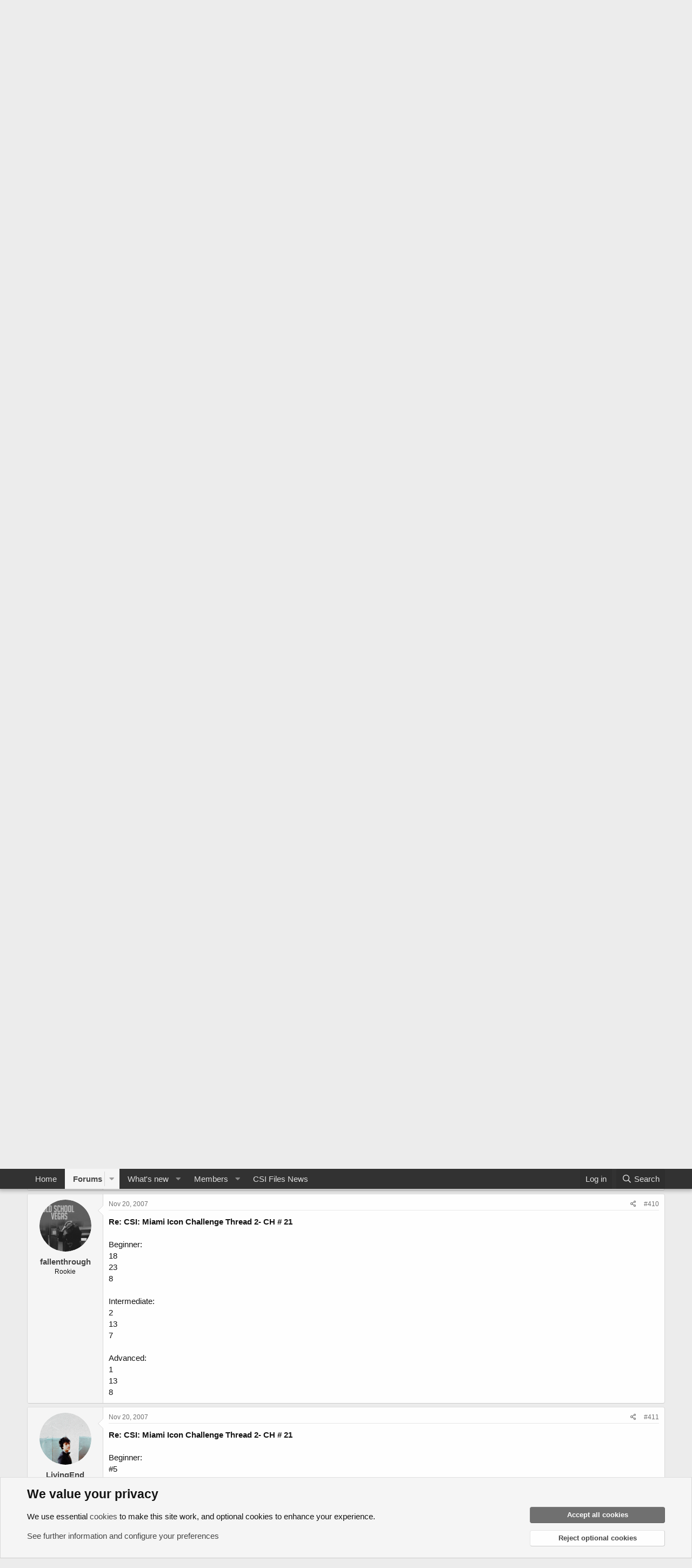

--- FILE ---
content_type: text/html; charset=utf-8
request_url: https://talk.csifiles.com/threads/csi-miami-icon-chal-thr-2-ch-28-yellow-results.54649/page-28
body_size: 19534
content:
<!DOCTYPE html>
<html id="XF" lang="en-US" dir="LTR"
	data-app="public"
	data-template="thread_view"
	data-container-key="node-65"
	data-content-key="thread-54649"
	data-logged-in="false"
	data-cookie-prefix="xf_"
	data-csrf="1769397440,4807d435c0fc7cd12e023ebb36f2e71d"
	class="has-no-js template-thread_view"
	>
<head>
	<meta charset="utf-8" />
	<meta http-equiv="X-UA-Compatible" content="IE=Edge" />
	<meta name="viewport" content="width=device-width, initial-scale=1, viewport-fit=cover">

	
	
	

	<title>CSI:Miami Icon Chal. Thr. 2 - Ch.#28 ~Yellow - Results! | Page 28 | Talk CSI</title>

	<link rel="manifest" href="/webmanifest.php">
	
		<meta name="theme-color" content="#323232" />
	

	<meta name="apple-mobile-web-app-title" content="Talk CSI">
	

	
		
		<meta name="description" content="Re: CSI: Miami Icon Challenge Thread 2- CH # 21

Beginners:
14
22
2

Intermediate:
10
2
13

Advanced:
13
6
2" />
		<meta property="og:description" content="Re: CSI: Miami Icon Challenge Thread 2- CH # 21

Beginners:
14
22
2

Intermediate:
10
2
13

Advanced:
13
6
2" />
		<meta property="twitter:description" content="Re: CSI: Miami Icon Challenge Thread 2- CH # 21

Beginners:
14
22
2

Intermediate:
10
2
13

Advanced:
13
6
2" />
	
	
		<meta property="og:url" content="https://talk.csifiles.com/threads/csi-miami-icon-chal-thr-2-ch-28-yellow-results.54649/" />
	
		<link rel="canonical" href="https://talk.csifiles.com/threads/csi-miami-icon-chal-thr-2-ch-28-yellow-results.54649/page-28" />
	
		<link rel="prev" href="/threads/csi-miami-icon-chal-thr-2-ch-28-yellow-results.54649/page-27" />
	
		<link rel="next" href="/threads/csi-miami-icon-chal-thr-2-ch-28-yellow-results.54649/page-29" />
	

	
		
	
	
	<meta property="og:site_name" content="Talk CSI" />


	
	
		
	
	
	<meta property="og:type" content="website" />


	
	
		
	
	
	
		<meta property="og:title" content="CSI:Miami Icon Chal. Thr. 2 - Ch.#28 ~Yellow - Results!" />
		<meta property="twitter:title" content="CSI:Miami Icon Chal. Thr. 2 - Ch.#28 ~Yellow - Results!" />
	


	
	
	
	

	
	

	


	<link rel="preload" href="/styles/fonts/fa/fa-regular-400.woff2?_v=5.15.3" as="font" type="font/woff2" crossorigin="anonymous" />


	<link rel="preload" href="/styles/fonts/fa/fa-solid-900.woff2?_v=5.15.3" as="font" type="font/woff2" crossorigin="anonymous" />


<link rel="preload" href="/styles/fonts/fa/fa-brands-400.woff2?_v=5.15.3" as="font" type="font/woff2" crossorigin="anonymous" />

	<link rel="stylesheet" href="/css.php?css=public%3Anormalize.css%2Cpublic%3Afa.css%2Cpublic%3Acore.less%2Cpublic%3Aapp.less&amp;s=8&amp;l=1&amp;d=1732985986&amp;k=b664a99156a9f4bab5e6547eda01e774b361156a" />

	<link rel="stylesheet" href="/css.php?css=public%3Amessage.less%2Cpublic%3Anotices.less%2Cpublic%3Ashare_controls.less%2Cpublic%3Aextra.less&amp;s=8&amp;l=1&amp;d=1732985986&amp;k=c42b48606a3de6999c2a903d8ede7c932d659e46" />

	
		<script src="/js/xf/preamble.min.js?_v=9433b730"></script>
	


	
	
</head>
<body data-template="thread_view">

<div class="p-pageWrapper" id="top">





<header class="p-header" id="header">
	<div class="p-header-inner">
		<div class="p-header-content">

			<div class="p-header-logo p-header-logo--image">
				<a href="https://talk.csifiles.com">
					<img src="/data/assets/logo/talkcsi-logo.png" srcset="" alt="Talk CSI"
						width="" height="" />
				</a>
			</div>

			

	

		
		<script async src="https://pagead2.googlesyndication.com/pagead/js/adsbygoogle.js?client=ca-pub-9272359253736178" crossorigin="anonymous"></script>

	


		</div>
	</div>
</header>





	<div class="p-navSticky p-navSticky--primary" data-xf-init="sticky-header">
		
	<nav class="p-nav">
		<div class="p-nav-inner">
			<button type="button" class="button--plain p-nav-menuTrigger button" data-xf-click="off-canvas" data-menu=".js-headerOffCanvasMenu" tabindex="0" aria-label="Menu"><span class="button-text">
				<i aria-hidden="true"></i>
			</span></button>

			<div class="p-nav-smallLogo">
				<a href="https://talk.csifiles.com">
					<img src="/data/assets/logo/talkcsi-logo.png" srcset="" alt="Talk CSI"
						width="" height="" />
				</a>
			</div>

			<div class="p-nav-scroller hScroller" data-xf-init="h-scroller" data-auto-scroll=".p-navEl.is-selected">
				<div class="hScroller-scroll">
					<ul class="p-nav-list js-offCanvasNavSource">
					
						<li>
							
	<div class="p-navEl " >
		

			
	
	<a href="https://talk.csifiles.com"
		class="p-navEl-link "
		
		data-xf-key="1"
		data-nav-id="home">Home</a>


			

		
		
	</div>

						</li>
					
						<li>
							
	<div class="p-navEl is-selected" data-has-children="true">
		

			
	
	<a href="/"
		class="p-navEl-link p-navEl-link--splitMenu "
		
		
		data-nav-id="forums">Forums</a>


			<a data-xf-key="2"
				data-xf-click="menu"
				data-menu-pos-ref="< .p-navEl"
				class="p-navEl-splitTrigger"
				role="button"
				tabindex="0"
				aria-label="Toggle expanded"
				aria-expanded="false"
				aria-haspopup="true"></a>

		
		
			<div class="menu menu--structural" data-menu="menu" aria-hidden="true">
				<div class="menu-content">
					
						
	
	
	<a href="/whats-new/posts/"
		class="menu-linkRow u-indentDepth0 js-offCanvasCopy "
		
		
		data-nav-id="newPosts">New posts</a>

	

					
						
	
	
	<a href="/search/?type=post"
		class="menu-linkRow u-indentDepth0 js-offCanvasCopy "
		
		
		data-nav-id="searchForums">Search forums</a>

	

					
				</div>
			</div>
		
	</div>

						</li>
					
						<li>
							
	<div class="p-navEl " data-has-children="true">
		

			
	
	<a href="/whats-new/"
		class="p-navEl-link p-navEl-link--splitMenu "
		
		
		data-nav-id="whatsNew">What's new</a>


			<a data-xf-key="3"
				data-xf-click="menu"
				data-menu-pos-ref="< .p-navEl"
				class="p-navEl-splitTrigger"
				role="button"
				tabindex="0"
				aria-label="Toggle expanded"
				aria-expanded="false"
				aria-haspopup="true"></a>

		
		
			<div class="menu menu--structural" data-menu="menu" aria-hidden="true">
				<div class="menu-content">
					
						
	
	
	<a href="/whats-new/posts/"
		class="menu-linkRow u-indentDepth0 js-offCanvasCopy "
		 rel="nofollow"
		
		data-nav-id="whatsNewPosts">New posts</a>

	

					
						
	
	
	<a href="/whats-new/profile-posts/"
		class="menu-linkRow u-indentDepth0 js-offCanvasCopy "
		 rel="nofollow"
		
		data-nav-id="whatsNewProfilePosts">New profile posts</a>

	

					
						
	
	
	<a href="/whats-new/latest-activity"
		class="menu-linkRow u-indentDepth0 js-offCanvasCopy "
		 rel="nofollow"
		
		data-nav-id="latestActivity">Latest activity</a>

	

					
				</div>
			</div>
		
	</div>

						</li>
					
						<li>
							
	<div class="p-navEl " data-has-children="true">
		

			
	
	<a href="/members/"
		class="p-navEl-link p-navEl-link--splitMenu "
		
		
		data-nav-id="members">Members</a>


			<a data-xf-key="4"
				data-xf-click="menu"
				data-menu-pos-ref="< .p-navEl"
				class="p-navEl-splitTrigger"
				role="button"
				tabindex="0"
				aria-label="Toggle expanded"
				aria-expanded="false"
				aria-haspopup="true"></a>

		
		
			<div class="menu menu--structural" data-menu="menu" aria-hidden="true">
				<div class="menu-content">
					
						
	
	
	<a href="/online/"
		class="menu-linkRow u-indentDepth0 js-offCanvasCopy "
		
		
		data-nav-id="currentVisitors">Current visitors</a>

	

					
						
	
	
	<a href="/whats-new/profile-posts/"
		class="menu-linkRow u-indentDepth0 js-offCanvasCopy "
		 rel="nofollow"
		
		data-nav-id="newProfilePosts">New profile posts</a>

	

					
						
	
	
	<a href="/search/?type=profile_post"
		class="menu-linkRow u-indentDepth0 js-offCanvasCopy "
		
		
		data-nav-id="searchProfilePosts">Search profile posts</a>

	

					
				</div>
			</div>
		
	</div>

						</li>
					
						<li>
							
	<div class="p-navEl " >
		

			
	
	<a href="https://www.csifiles.com/content/"
		class="p-navEl-link "
		
		data-xf-key="5"
		data-nav-id="newsSite">CSI Files News</a>


			

		
		
	</div>

						</li>
					
					</ul>
				</div>
			</div>

			<div class="p-nav-opposite">
				<div class="p-navgroup p-account p-navgroup--guest">
					
						<a href="/login/" class="p-navgroup-link p-navgroup-link--textual p-navgroup-link--logIn"
							data-xf-click="overlay" data-follow-redirects="on">
							<span class="p-navgroup-linkText">Log in</span>
						</a>
						
					
				</div>

				<div class="p-navgroup p-discovery">
					<a href="/whats-new/"
						class="p-navgroup-link p-navgroup-link--iconic p-navgroup-link--whatsnew"
						aria-label="What&#039;s new"
						title="What&#039;s new">
						<i aria-hidden="true"></i>
						<span class="p-navgroup-linkText">What's new</span>
					</a>

					
						<a href="/search/"
							class="p-navgroup-link p-navgroup-link--iconic p-navgroup-link--search"
							data-xf-click="menu"
							data-xf-key="/"
							aria-label="Search"
							aria-expanded="false"
							aria-haspopup="true"
							title="Search">
							<i aria-hidden="true"></i>
							<span class="p-navgroup-linkText">Search</span>
						</a>
						<div class="menu menu--structural menu--wide" data-menu="menu" aria-hidden="true">
							<form action="/search/search" method="post"
								class="menu-content"
								data-xf-init="quick-search">

								<h3 class="menu-header">Search</h3>
								
								<div class="menu-row">
									
										<div class="inputGroup inputGroup--joined">
											<input type="text" class="input" name="keywords" placeholder="Search…" aria-label="Search" data-menu-autofocus="true" />
											
			<select name="constraints" class="js-quickSearch-constraint input" aria-label="Search within">
				<option value="">Everywhere</option>
<option value="{&quot;search_type&quot;:&quot;post&quot;}">Threads</option>
<option value="{&quot;search_type&quot;:&quot;post&quot;,&quot;c&quot;:{&quot;nodes&quot;:[65],&quot;child_nodes&quot;:1}}">This forum</option>
<option value="{&quot;search_type&quot;:&quot;post&quot;,&quot;c&quot;:{&quot;thread&quot;:54649}}">This thread</option>

			</select>
		
										</div>
									
								</div>

								
								<div class="menu-row">
									<label class="iconic"><input type="checkbox"  name="c[title_only]" value="1" /><i aria-hidden="true"></i><span class="iconic-label">Search titles only

												
													<span tabindex="0" role="button"
														data-xf-init="tooltip" data-trigger="hover focus click" title="Tags will also be searched in content where tags are supported">

														<i class="fa--xf far fa-question-circle u-muted u-smaller" aria-hidden="true"></i>
													</span></span></label>

								</div>
								
								<div class="menu-row">
									<div class="inputGroup">
										<span class="inputGroup-text" id="ctrl_search_menu_by_member">By:</span>
										<input type="text" class="input" name="c[users]" data-xf-init="auto-complete" placeholder="Member" aria-labelledby="ctrl_search_menu_by_member" />
									</div>
								</div>
								<div class="menu-footer">
									<span class="menu-footer-controls">
										<button type="submit" class="button--primary button button--icon button--icon--search"><span class="button-text">Search</span></button>
										<a href="/search/" class="button"><span class="button-text">Advanced search…</span></a>
									</span>
								</div>

								<input type="hidden" name="_xfToken" value="1769397440,4807d435c0fc7cd12e023ebb36f2e71d" />
							</form>
						</div>
					
				</div>
			</div>
		</div>
	</nav>

	</div>
	
	
		<div class="p-sectionLinks">
			<div class="p-sectionLinks-inner hScroller" data-xf-init="h-scroller">
				<div class="hScroller-scroll">
					<ul class="p-sectionLinks-list">
					
						<li>
							
	<div class="p-navEl " >
		

			
	
	<a href="/whats-new/posts/"
		class="p-navEl-link "
		
		data-xf-key="alt+1"
		data-nav-id="newPosts">New posts</a>


			

		
		
	</div>

						</li>
					
						<li>
							
	<div class="p-navEl " >
		

			
	
	<a href="/search/?type=post"
		class="p-navEl-link "
		
		data-xf-key="alt+2"
		data-nav-id="searchForums">Search forums</a>


			

		
		
	</div>

						</li>
					
					</ul>
				</div>
			</div>
		</div>
	



<div class="offCanvasMenu offCanvasMenu--nav js-headerOffCanvasMenu" data-menu="menu" aria-hidden="true" data-ocm-builder="navigation">
	<div class="offCanvasMenu-backdrop" data-menu-close="true"></div>
	<div class="offCanvasMenu-content">
		<div class="offCanvasMenu-header">
			Menu
			<a class="offCanvasMenu-closer" data-menu-close="true" role="button" tabindex="0" aria-label="Close"></a>
		</div>
		
			<div class="p-offCanvasRegisterLink">
				<div class="offCanvasMenu-linkHolder">
					<a href="/login/" class="offCanvasMenu-link" data-xf-click="overlay" data-menu-close="true">
						Log in
					</a>
				</div>
				<hr class="offCanvasMenu-separator" />
				
			</div>
		
		<div class="js-offCanvasNavTarget"></div>
		<div class="offCanvasMenu-installBanner js-installPromptContainer" style="display: none;" data-xf-init="install-prompt">
			<div class="offCanvasMenu-installBanner-header">Install the app</div>
			<button type="button" class="js-installPromptButton button"><span class="button-text">Install</span></button>
			<template class="js-installTemplateIOS">
				<div class="overlay-title">How to install the app on iOS</div>
				<div class="block-body">
					<div class="block-row">
						<p>
							Follow along with the video below to see how to install our site as a web app on your home screen.
						</p>
						<p style="text-align: center">
							<video src="/styles/default/xenforo/add_to_home.mp4"
								width="280" height="480" autoplay loop muted playsinline></video>
						</p>
						<p>
							<small><strong>Note:</strong> This feature may not be available in some browsers.</small>
						</p>
					</div>
				</div>
			</template>
		</div>
	</div>
</div>

<div class="p-body">
	<div class="p-body-inner">
		<!--XF:EXTRA_OUTPUT-->

		

		

		

	

		
		<!-- Responsive01 -->
		<ins class="adsbygoogle"
		     style="display:block"
		     data-ad-client="ca-pub-9272359253736178"
		     data-ad-slot="6844857710"
		     data-ad-format="auto"
		     data-full-width-responsive="true"></ins>
		<script>
		     (adsbygoogle = window.adsbygoogle || []).push({});
		</script>
		<br/>

	


		
	
		<ul class="p-breadcrumbs "
			itemscope itemtype="https://schema.org/BreadcrumbList">
		
			

			
			

			
				
				
	<li itemprop="itemListElement" itemscope itemtype="https://schema.org/ListItem">
		<a href="https://talk.csifiles.com" itemprop="item">
			<span itemprop="name">Home</span>
		</a>
		<meta itemprop="position" content="1" />
	</li>

			

			
				
				
	<li itemprop="itemListElement" itemscope itemtype="https://schema.org/ListItem">
		<a href="/" itemprop="item">
			<span itemprop="name">Forums</span>
		</a>
		<meta itemprop="position" content="2" />
	</li>

			
			
				
				
	<li itemprop="itemListElement" itemscope itemtype="https://schema.org/ListItem">
		<a href="/#dna-lab.58" itemprop="item">
			<span itemprop="name">DNA Lab</span>
		</a>
		<meta itemprop="position" content="3" />
	</li>

			
				
				
	<li itemprop="itemListElement" itemscope itemtype="https://schema.org/ListItem">
		<a href="/forums/fan-art.65/" itemprop="item">
			<span itemprop="name">Fan Art</span>
		</a>
		<meta itemprop="position" content="4" />
	</li>

			

		
		</ul>
	

		

		
	<noscript class="js-jsWarning"><div class="blockMessage blockMessage--important blockMessage--iconic u-noJsOnly">JavaScript is disabled. For a better experience, please enable JavaScript in your browser before proceeding.</div></noscript>

		
	<div class="blockMessage blockMessage--important blockMessage--iconic js-browserWarning" style="display: none">You are using an out of date browser. It  may not display this or other websites correctly.<br />You should upgrade or use an <a href="https://www.google.com/chrome/" target="_blank" rel="noopener">alternative browser</a>.</div>


		
			<div class="p-body-header">
			
				
					<div class="p-title ">
					
						
							<h1 class="p-title-value">CSI:Miami Icon Chal. Thr. 2 - Ch.#28 ~Yellow - Results!</h1>
						
						
					
					</div>
				

				
					<div class="p-description">
	<ul class="listInline listInline--bullet">
		<li>
			<i class="fa--xf far fa-user" aria-hidden="true" title="Thread starter"></i>
			<span class="u-srOnly">Thread starter</span>

			<a href="/members/cainesugar.13033/" class="username  u-concealed" dir="auto" data-user-id="13033" data-xf-init="member-tooltip">cainesugar</a>
		</li>
		<li>
			<i class="fa--xf far fa-clock" aria-hidden="true" title="Start date"></i>
			<span class="u-srOnly">Start date</span>

			<a href="/threads/csi-miami-icon-chal-thr-2-ch-28-yellow-results.54649/" class="u-concealed"><time  class="u-dt" dir="auto" datetime="2007-07-23T00:20:09+0100" data-time="1185146409" data-date-string="Jul 23, 2007" data-time-string="12:20 AM" title="Jul 23, 2007 at 12:20 AM">Jul 23, 2007</time></a>
		</li>
		
	</ul>
</div>
				
			
			</div>
		

		<div class="p-body-main  ">
			
			<div class="p-body-contentCol"></div>
			

			

			<div class="p-body-content">
				
				<div class="p-body-pageContent">










	
	
	
		
	
	
	


	
	
	
		
	
	
	


	
	
		
	
	
	


	
	












	

	
		
	



















<div class="block block--messages" data-xf-init="" data-type="post" data-href="/inline-mod/" data-search-target="*">

	<span class="u-anchorTarget" id="posts"></span>

	
		
	
		<div class="block-outer">
			<dl class="blockStatus">
				<dt>Status</dt>
				
					
					
						<dd class="blockStatus-message blockStatus-message--locked">
							Not open for further replies.
						</dd>
					
				
			</dl>
		</div>
	

	

	<div class="block-outer"><div class="block-outer-main"><nav class="pageNavWrapper pageNavWrapper--mixed ">



<div class="pageNav pageNav--skipStart pageNav--skipEnd">
	
		<a href="/threads/csi-miami-icon-chal-thr-2-ch-28-yellow-results.54649/page-27" class="pageNav-jump pageNav-jump--prev">Prev</a>
	

	<ul class="pageNav-main">
		

	
		<li class="pageNav-page "><a href="/threads/csi-miami-icon-chal-thr-2-ch-28-yellow-results.54649/">1</a></li>
	


		
			
				<li class="pageNav-page pageNav-page--skip pageNav-page--skipStart">
					<a data-xf-init="tooltip" title="Go to page"
						data-xf-click="menu"
						role="button" tabindex="0" aria-expanded="false" aria-haspopup="true">…</a>
					

	<div class="menu menu--pageJump" data-menu="menu" aria-hidden="true">
		<div class="menu-content">
			<h4 class="menu-header">Go to page</h4>
			<div class="menu-row" data-xf-init="page-jump" data-page-url="/threads/csi-miami-icon-chal-thr-2-ch-28-yellow-results.54649/page-%page%">
				<div class="inputGroup inputGroup--numbers">
					<div class="inputGroup inputGroup--numbers inputNumber" data-xf-init="number-box"><input type="number" pattern="\d*" class="input input--number js-numberBoxTextInput input input--numberNarrow js-pageJumpPage" value="25"  min="1" max="67" step="1" required="required" data-menu-autofocus="true" /></div>
					<span class="inputGroup-text"><button type="button" class="js-pageJumpGo button"><span class="button-text">Go</span></button></span>
				</div>
			</div>
		</div>
	</div>

				</li>
			
		

		
			

	
		<li class="pageNav-page pageNav-page--earlier"><a href="/threads/csi-miami-icon-chal-thr-2-ch-28-yellow-results.54649/page-26">26</a></li>
	

		
			

	
		<li class="pageNav-page pageNav-page--earlier"><a href="/threads/csi-miami-icon-chal-thr-2-ch-28-yellow-results.54649/page-27">27</a></li>
	

		
			

	
		<li class="pageNav-page pageNav-page--current "><a href="/threads/csi-miami-icon-chal-thr-2-ch-28-yellow-results.54649/page-28">28</a></li>
	

		
			

	
		<li class="pageNav-page pageNav-page--later"><a href="/threads/csi-miami-icon-chal-thr-2-ch-28-yellow-results.54649/page-29">29</a></li>
	

		
			

	
		<li class="pageNav-page pageNav-page--later"><a href="/threads/csi-miami-icon-chal-thr-2-ch-28-yellow-results.54649/page-30">30</a></li>
	

		

		
			
				<li class="pageNav-page pageNav-page--skip pageNav-page--skipEnd">
					<a data-xf-init="tooltip" title="Go to page"
						data-xf-click="menu"
						role="button" tabindex="0" aria-expanded="false" aria-haspopup="true">…</a>
					

	<div class="menu menu--pageJump" data-menu="menu" aria-hidden="true">
		<div class="menu-content">
			<h4 class="menu-header">Go to page</h4>
			<div class="menu-row" data-xf-init="page-jump" data-page-url="/threads/csi-miami-icon-chal-thr-2-ch-28-yellow-results.54649/page-%page%">
				<div class="inputGroup inputGroup--numbers">
					<div class="inputGroup inputGroup--numbers inputNumber" data-xf-init="number-box"><input type="number" pattern="\d*" class="input input--number js-numberBoxTextInput input input--numberNarrow js-pageJumpPage" value="31"  min="1" max="67" step="1" required="required" data-menu-autofocus="true" /></div>
					<span class="inputGroup-text"><button type="button" class="js-pageJumpGo button"><span class="button-text">Go</span></button></span>
				</div>
			</div>
		</div>
	</div>

				</li>
			
		

		

	
		<li class="pageNav-page "><a href="/threads/csi-miami-icon-chal-thr-2-ch-28-yellow-results.54649/page-67">67</a></li>
	

	</ul>

	
		<a href="/threads/csi-miami-icon-chal-thr-2-ch-28-yellow-results.54649/page-29" class="pageNav-jump pageNav-jump--next">Next</a>
	
</div>

<div class="pageNavSimple">
	
		<a href="/threads/csi-miami-icon-chal-thr-2-ch-28-yellow-results.54649/"
			class="pageNavSimple-el pageNavSimple-el--first"
			data-xf-init="tooltip" title="First">
			<i aria-hidden="true"></i> <span class="u-srOnly">First</span>
		</a>
		<a href="/threads/csi-miami-icon-chal-thr-2-ch-28-yellow-results.54649/page-27" class="pageNavSimple-el pageNavSimple-el--prev">
			<i aria-hidden="true"></i> Prev
		</a>
	

	<a class="pageNavSimple-el pageNavSimple-el--current"
		data-xf-init="tooltip" title="Go to page"
		data-xf-click="menu" role="button" tabindex="0" aria-expanded="false" aria-haspopup="true">
		28 of 67
	</a>
	

	<div class="menu menu--pageJump" data-menu="menu" aria-hidden="true">
		<div class="menu-content">
			<h4 class="menu-header">Go to page</h4>
			<div class="menu-row" data-xf-init="page-jump" data-page-url="/threads/csi-miami-icon-chal-thr-2-ch-28-yellow-results.54649/page-%page%">
				<div class="inputGroup inputGroup--numbers">
					<div class="inputGroup inputGroup--numbers inputNumber" data-xf-init="number-box"><input type="number" pattern="\d*" class="input input--number js-numberBoxTextInput input input--numberNarrow js-pageJumpPage" value="28"  min="1" max="67" step="1" required="required" data-menu-autofocus="true" /></div>
					<span class="inputGroup-text"><button type="button" class="js-pageJumpGo button"><span class="button-text">Go</span></button></span>
				</div>
			</div>
		</div>
	</div>


	
		<a href="/threads/csi-miami-icon-chal-thr-2-ch-28-yellow-results.54649/page-29" class="pageNavSimple-el pageNavSimple-el--next">
			Next <i aria-hidden="true"></i>
		</a>
		<a href="/threads/csi-miami-icon-chal-thr-2-ch-28-yellow-results.54649/page-67"
			class="pageNavSimple-el pageNavSimple-el--last"
			data-xf-init="tooltip" title="Last">
			<i aria-hidden="true"></i> <span class="u-srOnly">Last</span>
		</a>
	
</div>

</nav>



</div></div>

	

	
		
	<div class="block-outer js-threadStatusField"></div>

	

	<div class="block-container lbContainer"
		data-xf-init="lightbox select-to-quote"
		data-message-selector=".js-post"
		data-lb-id="thread-54649"
		data-lb-universal="0">

		<div class="block-body js-replyNewMessageContainer">
			
				

					

					
						

	
	

	

	
	<article class="message message--post js-post js-inlineModContainer  "
		data-author="starzsgirl"
		data-content="post-639942"
		id="js-post-639942"
		itemscope itemtype="https://schema.org/Comment" itemid="https://talk.csifiles.com/posts/639942/">

		
			<meta itemprop="parentItem" itemscope itemid="https://talk.csifiles.com/threads/csi-miami-icon-chal-thr-2-ch-28-yellow-results.54649/" />
		

		<span class="u-anchorTarget" id="post-639942"></span>

		
			<div class="message-inner">
				
					<div class="message-cell message-cell--user">
						

	<section class="message-user"
		itemprop="author" itemscope itemtype="https://schema.org/Person" itemid="https://talk.csifiles.com/members/starzsgirl.13222/">

		
			<meta itemprop="url" content="https://talk.csifiles.com/members/starzsgirl.13222/" />
		

		<div class="message-avatar ">
			<div class="message-avatar-wrapper">
				<a href="/members/starzsgirl.13222/" class="avatar avatar--m" data-user-id="13222" data-xf-init="member-tooltip">
			<img src="/data/avatars/m/13/13222.jpg?1440323988"  alt="starzsgirl" class="avatar-u13222-m" width="96" height="96" loading="lazy" itemprop="image" /> 
		</a>
				
			</div>
		</div>
		<div class="message-userDetails">
			<h4 class="message-name"><a href="/members/starzsgirl.13222/" class="username " dir="auto" data-user-id="13222" data-xf-init="member-tooltip"><span itemprop="name">starzsgirl</span></a></h4>
			<h5 class="userTitle message-userTitle" dir="auto" itemprop="jobTitle">Captain</h5>
			
		</div>
		
			
			
		
		<span class="message-userArrow"></span>
	</section>

					</div>
				

				
					<div class="message-cell message-cell--main">
					
						<div class="message-main js-quickEditTarget">

							
								

	

	<header class="message-attribution message-attribution--split">
		<ul class="message-attribution-main listInline ">
			
			
			<li class="u-concealed">
				<a href="/threads/csi-miami-icon-chal-thr-2-ch-28-yellow-results.54649/post-639942" rel="nofollow" itemprop="url">
					<time  class="u-dt" dir="auto" datetime="2007-11-20T21:45:11+0000" data-time="1195595111" data-date-string="Nov 20, 2007" data-time-string="9:45 PM" title="Nov 20, 2007 at 9:45 PM" itemprop="datePublished">Nov 20, 2007</time>
				</a>
			</li>
			
		</ul>

		<ul class="message-attribution-opposite message-attribution-opposite--list ">
			
			<li>
				<a href="/threads/csi-miami-icon-chal-thr-2-ch-28-yellow-results.54649/post-639942"
					class="message-attribution-gadget"
					data-xf-init="share-tooltip"
					data-href="/posts/639942/share"
					aria-label="Share"
					rel="nofollow">
					<i class="fa--xf far fa-share-alt" aria-hidden="true"></i>
				</a>
			</li>
			
			
				<li>
					<a href="/threads/csi-miami-icon-chal-thr-2-ch-28-yellow-results.54649/post-639942" rel="nofollow">
						#406
					</a>
				</li>
			
		</ul>
	</header>

							

							<div class="message-content js-messageContent">
							

								
									
	
	
	

								

								
									
	

	<div class="message-userContent lbContainer js-lbContainer "
		data-lb-id="post-639942"
		data-lb-caption-desc="starzsgirl &middot; Nov 20, 2007 at 9:45 PM">

		

		<article class="message-body js-selectToQuote">
			
				
			

			<div itemprop="text">
				
					<div class="bbWrapper"><b>Re: CSI: Miami Icon Challenge Thread 2- CH # 21</b><br />
<br />
Beginners:<br />
14<br />
22<br />
2<br />
<br />
Intermediate:<br />
10<br />
2<br />
13<br />
<br />
Advanced:<br />
13<br />
6<br />
2</div>
				
			</div>

			<div class="js-selectToQuoteEnd">&nbsp;</div>
			
				
			
		</article>

		

		
	</div>

								

								
									
	

	

								

								
									
	

								

							
							</div>

							
								
	

	<footer class="message-footer">
		
			<div class="message-microdata" itemprop="interactionStatistic" itemtype="https://schema.org/InteractionCounter" itemscope>
				<meta itemprop="userInteractionCount" content="0" />
				<meta itemprop="interactionType" content="https://schema.org/LikeAction" />
			</div>
		

		

		<div class="reactionsBar js-reactionsList ">
			
		</div>

		<div class="js-historyTarget message-historyTarget toggleTarget" data-href="trigger-href"></div>
	</footer>

							
						</div>

					
					</div>
				
			</div>
		
	</article>

	
	

					

					

				

					

					
						

	
	

	

	
	<article class="message message--post js-post js-inlineModContainer  "
		data-author="nattybatty55"
		data-content="post-639947"
		id="js-post-639947"
		itemscope itemtype="https://schema.org/Comment" itemid="https://talk.csifiles.com/posts/639947/">

		
			<meta itemprop="parentItem" itemscope itemid="https://talk.csifiles.com/threads/csi-miami-icon-chal-thr-2-ch-28-yellow-results.54649/" />
		

		<span class="u-anchorTarget" id="post-639947"></span>

		
			<div class="message-inner">
				
					<div class="message-cell message-cell--user">
						

	<section class="message-user"
		itemprop="author" itemscope itemtype="https://schema.org/Person" itemid="https://talk.csifiles.com/members/nattybatty55.13120/">

		
			<meta itemprop="url" content="https://talk.csifiles.com/members/nattybatty55.13120/" />
		

		<div class="message-avatar ">
			<div class="message-avatar-wrapper">
				<a href="/members/nattybatty55.13120/" class="avatar avatar--m" data-user-id="13120" data-xf-init="member-tooltip">
			<img src="/data/avatars/m/13/13120.jpg?1440323988"  alt="nattybatty55" class="avatar-u13120-m" width="96" height="96" loading="lazy" itemprop="image" /> 
		</a>
				
			</div>
		</div>
		<div class="message-userDetails">
			<h4 class="message-name"><a href="/members/nattybatty55.13120/" class="username " dir="auto" data-user-id="13120" data-xf-init="member-tooltip"><span itemprop="name">nattybatty55</span></a></h4>
			<h5 class="userTitle message-userTitle" dir="auto" itemprop="jobTitle">Nadalaholic</h5>
			
		</div>
		
			
			
		
		<span class="message-userArrow"></span>
	</section>

					</div>
				

				
					<div class="message-cell message-cell--main">
					
						<div class="message-main js-quickEditTarget">

							
								

	

	<header class="message-attribution message-attribution--split">
		<ul class="message-attribution-main listInline ">
			
			
			<li class="u-concealed">
				<a href="/threads/csi-miami-icon-chal-thr-2-ch-28-yellow-results.54649/post-639947" rel="nofollow" itemprop="url">
					<time  class="u-dt" dir="auto" datetime="2007-11-20T21:53:42+0000" data-time="1195595622" data-date-string="Nov 20, 2007" data-time-string="9:53 PM" title="Nov 20, 2007 at 9:53 PM" itemprop="datePublished">Nov 20, 2007</time>
				</a>
			</li>
			
		</ul>

		<ul class="message-attribution-opposite message-attribution-opposite--list ">
			
			<li>
				<a href="/threads/csi-miami-icon-chal-thr-2-ch-28-yellow-results.54649/post-639947"
					class="message-attribution-gadget"
					data-xf-init="share-tooltip"
					data-href="/posts/639947/share"
					aria-label="Share"
					rel="nofollow">
					<i class="fa--xf far fa-share-alt" aria-hidden="true"></i>
				</a>
			</li>
			
			
				<li>
					<a href="/threads/csi-miami-icon-chal-thr-2-ch-28-yellow-results.54649/post-639947" rel="nofollow">
						#407
					</a>
				</li>
			
		</ul>
	</header>

							

							<div class="message-content js-messageContent">
							

								
									
	
	
	

								

								
									
	

	<div class="message-userContent lbContainer js-lbContainer "
		data-lb-id="post-639947"
		data-lb-caption-desc="nattybatty55 &middot; Nov 20, 2007 at 9:53 PM">

		

		<article class="message-body js-selectToQuote">
			
				
			

			<div itemprop="text">
				
					<div class="bbWrapper"><b>Re: CSI: Miami Icon Challenge Thread 2- CH # 21</b><br />
<br />
Begin<br />
22<br />
15<br />
13<br />
<br />
Inter<br />
7<br />
2<br />
6<br />
<br />
Advan<br />
1<br />
5<br />
4</div>
				
			</div>

			<div class="js-selectToQuoteEnd">&nbsp;</div>
			
				
			
		</article>

		

		
	</div>

								

								
									
	

	

								

								
									
	

								

							
							</div>

							
								
	

	<footer class="message-footer">
		
			<div class="message-microdata" itemprop="interactionStatistic" itemtype="https://schema.org/InteractionCounter" itemscope>
				<meta itemprop="userInteractionCount" content="0" />
				<meta itemprop="interactionType" content="https://schema.org/LikeAction" />
			</div>
		

		

		<div class="reactionsBar js-reactionsList ">
			
		</div>

		<div class="js-historyTarget message-historyTarget toggleTarget" data-href="trigger-href"></div>
	</footer>

							
						</div>

					
					</div>
				
			</div>
		
	</article>

	
	

					

					

				

					

					
						

	
	

	

	
	<article class="message message--post js-post js-inlineModContainer  "
		data-author="CalleighD"
		data-content="post-639950"
		id="js-post-639950"
		itemscope itemtype="https://schema.org/Comment" itemid="https://talk.csifiles.com/posts/639950/">

		
			<meta itemprop="parentItem" itemscope itemid="https://talk.csifiles.com/threads/csi-miami-icon-chal-thr-2-ch-28-yellow-results.54649/" />
		

		<span class="u-anchorTarget" id="post-639950"></span>

		
			<div class="message-inner">
				
					<div class="message-cell message-cell--user">
						

	<section class="message-user"
		itemprop="author" itemscope itemtype="https://schema.org/Person" itemid="https://talk.csifiles.com/members/calleighd.15951/">

		
			<meta itemprop="url" content="https://talk.csifiles.com/members/calleighd.15951/" />
		

		<div class="message-avatar ">
			<div class="message-avatar-wrapper">
				<a href="/members/calleighd.15951/" class="avatar avatar--m" data-user-id="15951" data-xf-init="member-tooltip">
			<img src="/data/avatars/m/15/15951.jpg?1440323991"  alt="CalleighD" class="avatar-u15951-m" width="96" height="96" loading="lazy" itemprop="image" /> 
		</a>
				
			</div>
		</div>
		<div class="message-userDetails">
			<h4 class="message-name"><a href="/members/calleighd.15951/" class="username " dir="auto" data-user-id="15951" data-xf-init="member-tooltip"><span itemprop="name">CalleighD</span></a></h4>
			<h5 class="userTitle message-userTitle" dir="auto" itemprop="jobTitle">Lab Technician</h5>
			
		</div>
		
			
			
		
		<span class="message-userArrow"></span>
	</section>

					</div>
				

				
					<div class="message-cell message-cell--main">
					
						<div class="message-main js-quickEditTarget">

							
								

	

	<header class="message-attribution message-attribution--split">
		<ul class="message-attribution-main listInline ">
			
			
			<li class="u-concealed">
				<a href="/threads/csi-miami-icon-chal-thr-2-ch-28-yellow-results.54649/post-639950" rel="nofollow" itemprop="url">
					<time  class="u-dt" dir="auto" datetime="2007-11-20T21:57:46+0000" data-time="1195595866" data-date-string="Nov 20, 2007" data-time-string="9:57 PM" title="Nov 20, 2007 at 9:57 PM" itemprop="datePublished">Nov 20, 2007</time>
				</a>
			</li>
			
		</ul>

		<ul class="message-attribution-opposite message-attribution-opposite--list ">
			
			<li>
				<a href="/threads/csi-miami-icon-chal-thr-2-ch-28-yellow-results.54649/post-639950"
					class="message-attribution-gadget"
					data-xf-init="share-tooltip"
					data-href="/posts/639950/share"
					aria-label="Share"
					rel="nofollow">
					<i class="fa--xf far fa-share-alt" aria-hidden="true"></i>
				</a>
			</li>
			
			
				<li>
					<a href="/threads/csi-miami-icon-chal-thr-2-ch-28-yellow-results.54649/post-639950" rel="nofollow">
						#408
					</a>
				</li>
			
		</ul>
	</header>

							

							<div class="message-content js-messageContent">
							

								
									
	
	
	

								

								
									
	

	<div class="message-userContent lbContainer js-lbContainer "
		data-lb-id="post-639950"
		data-lb-caption-desc="CalleighD &middot; Nov 20, 2007 at 9:57 PM">

		

		<article class="message-body js-selectToQuote">
			
				
			

			<div itemprop="text">
				
					<div class="bbWrapper"><b>Re: CSI: Miami Icon Challenge Thread 2- CH # 21</b><br />
<br />
These are so good <img src="[data-uri]" class="smilie smilie--sprite smilie--sprite8" alt=":D" title="Big Grin    :D" loading="lazy" data-shortname=":D" /><br />
<br />
Beginner:<br />
5<br />
12<br />
18<br />
<br />
Intermediate:<br />
6<br />
10<br />
5<br />
<br />
Advanced:<br />
5<br />
9<br />
12</div>
				
			</div>

			<div class="js-selectToQuoteEnd">&nbsp;</div>
			
				
			
		</article>

		

		
	</div>

								

								
									
	

	

								

								
									
	

								

							
							</div>

							
								
	

	<footer class="message-footer">
		
			<div class="message-microdata" itemprop="interactionStatistic" itemtype="https://schema.org/InteractionCounter" itemscope>
				<meta itemprop="userInteractionCount" content="0" />
				<meta itemprop="interactionType" content="https://schema.org/LikeAction" />
			</div>
		

		

		<div class="reactionsBar js-reactionsList ">
			
		</div>

		<div class="js-historyTarget message-historyTarget toggleTarget" data-href="trigger-href"></div>
	</footer>

							
						</div>

					
					</div>
				
			</div>
		
	</article>

	
	

					

					

				

					

					
						

	
	

	

	
	<article class="message message--post js-post js-inlineModContainer  "
		data-author="cathwillows"
		data-content="post-639953"
		id="js-post-639953"
		itemscope itemtype="https://schema.org/Comment" itemid="https://talk.csifiles.com/posts/639953/">

		
			<meta itemprop="parentItem" itemscope itemid="https://talk.csifiles.com/threads/csi-miami-icon-chal-thr-2-ch-28-yellow-results.54649/" />
		

		<span class="u-anchorTarget" id="post-639953"></span>

		
			<div class="message-inner">
				
					<div class="message-cell message-cell--user">
						

	<section class="message-user"
		itemprop="author" itemscope itemtype="https://schema.org/Person" itemid="https://talk.csifiles.com/members/cathwillows.12808/">

		
			<meta itemprop="url" content="https://talk.csifiles.com/members/cathwillows.12808/" />
		

		<div class="message-avatar ">
			<div class="message-avatar-wrapper">
				<a href="/members/cathwillows.12808/" class="avatar avatar--m" data-user-id="12808" data-xf-init="member-tooltip">
			<img src="/data/avatars/m/12/12808.jpg?1440323988"  alt="cathwillows" class="avatar-u12808-m" width="96" height="96" loading="lazy" itemprop="image" /> 
		</a>
				
			</div>
		</div>
		<div class="message-userDetails">
			<h4 class="message-name"><a href="/members/cathwillows.12808/" class="username " dir="auto" data-user-id="12808" data-xf-init="member-tooltip"><span itemprop="name">cathwillows</span></a></h4>
			<h5 class="userTitle message-userTitle" dir="auto" itemprop="jobTitle">CSI Level Three</h5>
			
		</div>
		
			
			
		
		<span class="message-userArrow"></span>
	</section>

					</div>
				

				
					<div class="message-cell message-cell--main">
					
						<div class="message-main js-quickEditTarget">

							
								

	

	<header class="message-attribution message-attribution--split">
		<ul class="message-attribution-main listInline ">
			
			
			<li class="u-concealed">
				<a href="/threads/csi-miami-icon-chal-thr-2-ch-28-yellow-results.54649/post-639953" rel="nofollow" itemprop="url">
					<time  class="u-dt" dir="auto" datetime="2007-11-20T22:01:06+0000" data-time="1195596066" data-date-string="Nov 20, 2007" data-time-string="10:01 PM" title="Nov 20, 2007 at 10:01 PM" itemprop="datePublished">Nov 20, 2007</time>
				</a>
			</li>
			
		</ul>

		<ul class="message-attribution-opposite message-attribution-opposite--list ">
			
			<li>
				<a href="/threads/csi-miami-icon-chal-thr-2-ch-28-yellow-results.54649/post-639953"
					class="message-attribution-gadget"
					data-xf-init="share-tooltip"
					data-href="/posts/639953/share"
					aria-label="Share"
					rel="nofollow">
					<i class="fa--xf far fa-share-alt" aria-hidden="true"></i>
				</a>
			</li>
			
			
				<li>
					<a href="/threads/csi-miami-icon-chal-thr-2-ch-28-yellow-results.54649/post-639953" rel="nofollow">
						#409
					</a>
				</li>
			
		</ul>
	</header>

							

							<div class="message-content js-messageContent">
							

								
									
	
	
	

								

								
									
	

	<div class="message-userContent lbContainer js-lbContainer "
		data-lb-id="post-639953"
		data-lb-caption-desc="cathwillows &middot; Nov 20, 2007 at 10:01 PM">

		

		<article class="message-body js-selectToQuote">
			
				
			

			<div itemprop="text">
				
					<div class="bbWrapper"><b>Re: CSI: Miami Icon Challenge Thread 2- CH # 21</b><br />
<br />
Beginners<br />
5<br />
18<br />
8<br />
<br />
Intermediate<br />
4<br />
5<br />
3<br />
<br />
Advanced<br />
5<br />
15<br />
11</div>
				
			</div>

			<div class="js-selectToQuoteEnd">&nbsp;</div>
			
				
			
		</article>

		

		
	</div>

								

								
									
	

	

								

								
									
	

								

							
							</div>

							
								
	

	<footer class="message-footer">
		
			<div class="message-microdata" itemprop="interactionStatistic" itemtype="https://schema.org/InteractionCounter" itemscope>
				<meta itemprop="userInteractionCount" content="0" />
				<meta itemprop="interactionType" content="https://schema.org/LikeAction" />
			</div>
		

		

		<div class="reactionsBar js-reactionsList ">
			
		</div>

		<div class="js-historyTarget message-historyTarget toggleTarget" data-href="trigger-href"></div>
	</footer>

							
						</div>

					
					</div>
				
			</div>
		
	</article>

	
	

					

					

				

					

					
						

	
	

	

	
	<article class="message message--post js-post js-inlineModContainer  "
		data-author="fallenthrough"
		data-content="post-639965"
		id="js-post-639965"
		itemscope itemtype="https://schema.org/Comment" itemid="https://talk.csifiles.com/posts/639965/">

		
			<meta itemprop="parentItem" itemscope itemid="https://talk.csifiles.com/threads/csi-miami-icon-chal-thr-2-ch-28-yellow-results.54649/" />
		

		<span class="u-anchorTarget" id="post-639965"></span>

		
			<div class="message-inner">
				
					<div class="message-cell message-cell--user">
						

	<section class="message-user"
		itemprop="author" itemscope itemtype="https://schema.org/Person" itemid="https://talk.csifiles.com/members/fallenthrough.12286/">

		
			<meta itemprop="url" content="https://talk.csifiles.com/members/fallenthrough.12286/" />
		

		<div class="message-avatar ">
			<div class="message-avatar-wrapper">
				<a href="/members/fallenthrough.12286/" class="avatar avatar--m" data-user-id="12286" data-xf-init="member-tooltip">
			<img src="/data/avatars/m/12/12286.jpg?1440323987"  alt="fallenthrough" class="avatar-u12286-m" width="96" height="96" loading="lazy" itemprop="image" /> 
		</a>
				
			</div>
		</div>
		<div class="message-userDetails">
			<h4 class="message-name"><a href="/members/fallenthrough.12286/" class="username " dir="auto" data-user-id="12286" data-xf-init="member-tooltip"><span itemprop="name">fallenthrough</span></a></h4>
			<h5 class="userTitle message-userTitle" dir="auto" itemprop="jobTitle">Rookie</h5>
			
		</div>
		
			
			
		
		<span class="message-userArrow"></span>
	</section>

					</div>
				

				
					<div class="message-cell message-cell--main">
					
						<div class="message-main js-quickEditTarget">

							
								

	

	<header class="message-attribution message-attribution--split">
		<ul class="message-attribution-main listInline ">
			
			
			<li class="u-concealed">
				<a href="/threads/csi-miami-icon-chal-thr-2-ch-28-yellow-results.54649/post-639965" rel="nofollow" itemprop="url">
					<time  class="u-dt" dir="auto" datetime="2007-11-20T22:17:36+0000" data-time="1195597056" data-date-string="Nov 20, 2007" data-time-string="10:17 PM" title="Nov 20, 2007 at 10:17 PM" itemprop="datePublished">Nov 20, 2007</time>
				</a>
			</li>
			
		</ul>

		<ul class="message-attribution-opposite message-attribution-opposite--list ">
			
			<li>
				<a href="/threads/csi-miami-icon-chal-thr-2-ch-28-yellow-results.54649/post-639965"
					class="message-attribution-gadget"
					data-xf-init="share-tooltip"
					data-href="/posts/639965/share"
					aria-label="Share"
					rel="nofollow">
					<i class="fa--xf far fa-share-alt" aria-hidden="true"></i>
				</a>
			</li>
			
			
				<li>
					<a href="/threads/csi-miami-icon-chal-thr-2-ch-28-yellow-results.54649/post-639965" rel="nofollow">
						#410
					</a>
				</li>
			
		</ul>
	</header>

							

							<div class="message-content js-messageContent">
							

								
									
	
	
	

								

								
									
	

	<div class="message-userContent lbContainer js-lbContainer "
		data-lb-id="post-639965"
		data-lb-caption-desc="fallenthrough &middot; Nov 20, 2007 at 10:17 PM">

		

		<article class="message-body js-selectToQuote">
			
				
			

			<div itemprop="text">
				
					<div class="bbWrapper"><b>Re: CSI: Miami Icon Challenge Thread 2- CH # 21</b><br />
<br />
Beginner:<br />
18<br />
23<br />
8<br />
<br />
Intermediate:<br />
2<br />
13<br />
7<br />
<br />
Advanced:<br />
1<br />
13<br />
8</div>
				
			</div>

			<div class="js-selectToQuoteEnd">&nbsp;</div>
			
				
			
		</article>

		

		
	</div>

								

								
									
	

	

								

								
									
	

								

							
							</div>

							
								
	

	<footer class="message-footer">
		
			<div class="message-microdata" itemprop="interactionStatistic" itemtype="https://schema.org/InteractionCounter" itemscope>
				<meta itemprop="userInteractionCount" content="0" />
				<meta itemprop="interactionType" content="https://schema.org/LikeAction" />
			</div>
		

		

		<div class="reactionsBar js-reactionsList ">
			
		</div>

		<div class="js-historyTarget message-historyTarget toggleTarget" data-href="trigger-href"></div>
	</footer>

							
						</div>

					
					</div>
				
			</div>
		
	</article>

	
	

					

					

				

					

					
						

	
	

	

	
	<article class="message message--post js-post js-inlineModContainer  "
		data-author="LivingEnd"
		data-content="post-639975"
		id="js-post-639975"
		itemscope itemtype="https://schema.org/Comment" itemid="https://talk.csifiles.com/posts/639975/">

		
			<meta itemprop="parentItem" itemscope itemid="https://talk.csifiles.com/threads/csi-miami-icon-chal-thr-2-ch-28-yellow-results.54649/" />
		

		<span class="u-anchorTarget" id="post-639975"></span>

		
			<div class="message-inner">
				
					<div class="message-cell message-cell--user">
						

	<section class="message-user"
		itemprop="author" itemscope itemtype="https://schema.org/Person" itemid="https://talk.csifiles.com/members/livingend.15324/">

		
			<meta itemprop="url" content="https://talk.csifiles.com/members/livingend.15324/" />
		

		<div class="message-avatar ">
			<div class="message-avatar-wrapper">
				<a href="/members/livingend.15324/" class="avatar avatar--m" data-user-id="15324" data-xf-init="member-tooltip">
			<img src="/data/avatars/m/15/15324.jpg?1440323990"  alt="LivingEnd" class="avatar-u15324-m" width="96" height="96" loading="lazy" itemprop="image" /> 
		</a>
				
			</div>
		</div>
		<div class="message-userDetails">
			<h4 class="message-name"><a href="/members/livingend.15324/" class="username " dir="auto" data-user-id="15324" data-xf-init="member-tooltip"><span itemprop="name">LivingEnd</span></a></h4>
			<h5 class="userTitle message-userTitle" dir="auto" itemprop="jobTitle">Lab Technician</h5>
			
		</div>
		
			
			
		
		<span class="message-userArrow"></span>
	</section>

					</div>
				

				
					<div class="message-cell message-cell--main">
					
						<div class="message-main js-quickEditTarget">

							
								

	

	<header class="message-attribution message-attribution--split">
		<ul class="message-attribution-main listInline ">
			
			
			<li class="u-concealed">
				<a href="/threads/csi-miami-icon-chal-thr-2-ch-28-yellow-results.54649/post-639975" rel="nofollow" itemprop="url">
					<time  class="u-dt" dir="auto" datetime="2007-11-20T22:25:50+0000" data-time="1195597550" data-date-string="Nov 20, 2007" data-time-string="10:25 PM" title="Nov 20, 2007 at 10:25 PM" itemprop="datePublished">Nov 20, 2007</time>
				</a>
			</li>
			
		</ul>

		<ul class="message-attribution-opposite message-attribution-opposite--list ">
			
			<li>
				<a href="/threads/csi-miami-icon-chal-thr-2-ch-28-yellow-results.54649/post-639975"
					class="message-attribution-gadget"
					data-xf-init="share-tooltip"
					data-href="/posts/639975/share"
					aria-label="Share"
					rel="nofollow">
					<i class="fa--xf far fa-share-alt" aria-hidden="true"></i>
				</a>
			</li>
			
			
				<li>
					<a href="/threads/csi-miami-icon-chal-thr-2-ch-28-yellow-results.54649/post-639975" rel="nofollow">
						#411
					</a>
				</li>
			
		</ul>
	</header>

							

							<div class="message-content js-messageContent">
							

								
									
	
	
	

								

								
									
	

	<div class="message-userContent lbContainer js-lbContainer "
		data-lb-id="post-639975"
		data-lb-caption-desc="LivingEnd &middot; Nov 20, 2007 at 10:25 PM">

		

		<article class="message-body js-selectToQuote">
			
				
			

			<div itemprop="text">
				
					<div class="bbWrapper"><b>Re: CSI: Miami Icon Challenge Thread 2- CH # 21</b><br />
<br />
Beginner:<br />
#5<br />
#15<br />
#23<br />
<br />
Intermediate:<br />
#2<br />
#13<br />
#12<br />
<br />
Advanced:<br />
#11<br />
#14<br />
#3</div>
				
			</div>

			<div class="js-selectToQuoteEnd">&nbsp;</div>
			
				
			
		</article>

		

		
	</div>

								

								
									
	

	

								

								
									
	

								

							
							</div>

							
								
	

	<footer class="message-footer">
		
			<div class="message-microdata" itemprop="interactionStatistic" itemtype="https://schema.org/InteractionCounter" itemscope>
				<meta itemprop="userInteractionCount" content="0" />
				<meta itemprop="interactionType" content="https://schema.org/LikeAction" />
			</div>
		

		

		<div class="reactionsBar js-reactionsList ">
			
		</div>

		<div class="js-historyTarget message-historyTarget toggleTarget" data-href="trigger-href"></div>
	</footer>

							
						</div>

					
					</div>
				
			</div>
		
	</article>

	
	

					

					

				

					

					
						

	
	

	

	
	<article class="message message--post js-post js-inlineModContainer  "
		data-author="Daquien"
		data-content="post-640015"
		id="js-post-640015"
		itemscope itemtype="https://schema.org/Comment" itemid="https://talk.csifiles.com/posts/640015/">

		
			<meta itemprop="parentItem" itemscope itemid="https://talk.csifiles.com/threads/csi-miami-icon-chal-thr-2-ch-28-yellow-results.54649/" />
		

		<span class="u-anchorTarget" id="post-640015"></span>

		
			<div class="message-inner">
				
					<div class="message-cell message-cell--user">
						

	<section class="message-user"
		itemprop="author" itemscope itemtype="https://schema.org/Person" itemid="https://talk.csifiles.com/members/daquien.10437/">

		
			<meta itemprop="url" content="https://talk.csifiles.com/members/daquien.10437/" />
		

		<div class="message-avatar ">
			<div class="message-avatar-wrapper">
				<a href="/members/daquien.10437/" class="avatar avatar--m" data-user-id="10437" data-xf-init="member-tooltip">
			<img src="/data/avatars/m/10/10437.jpg?1440323983"  alt="Daquien" class="avatar-u10437-m" width="96" height="96" loading="lazy" itemprop="image" /> 
		</a>
				
			</div>
		</div>
		<div class="message-userDetails">
			<h4 class="message-name"><a href="/members/daquien.10437/" class="username " dir="auto" data-user-id="10437" data-xf-init="member-tooltip"><span itemprop="name">Daquien</span></a></h4>
			<h5 class="userTitle message-userTitle" dir="auto" itemprop="jobTitle">Coroner</h5>
			
		</div>
		
			
			
		
		<span class="message-userArrow"></span>
	</section>

					</div>
				

				
					<div class="message-cell message-cell--main">
					
						<div class="message-main js-quickEditTarget">

							
								

	

	<header class="message-attribution message-attribution--split">
		<ul class="message-attribution-main listInline ">
			
			
			<li class="u-concealed">
				<a href="/threads/csi-miami-icon-chal-thr-2-ch-28-yellow-results.54649/post-640015" rel="nofollow" itemprop="url">
					<time  class="u-dt" dir="auto" datetime="2007-11-20T23:12:09+0000" data-time="1195600329" data-date-string="Nov 20, 2007" data-time-string="11:12 PM" title="Nov 20, 2007 at 11:12 PM" itemprop="datePublished">Nov 20, 2007</time>
				</a>
			</li>
			
		</ul>

		<ul class="message-attribution-opposite message-attribution-opposite--list ">
			
			<li>
				<a href="/threads/csi-miami-icon-chal-thr-2-ch-28-yellow-results.54649/post-640015"
					class="message-attribution-gadget"
					data-xf-init="share-tooltip"
					data-href="/posts/640015/share"
					aria-label="Share"
					rel="nofollow">
					<i class="fa--xf far fa-share-alt" aria-hidden="true"></i>
				</a>
			</li>
			
			
				<li>
					<a href="/threads/csi-miami-icon-chal-thr-2-ch-28-yellow-results.54649/post-640015" rel="nofollow">
						#412
					</a>
				</li>
			
		</ul>
	</header>

							

							<div class="message-content js-messageContent">
							

								
									
	
	
	

								

								
									
	

	<div class="message-userContent lbContainer js-lbContainer "
		data-lb-id="post-640015"
		data-lb-caption-desc="Daquien &middot; Nov 20, 2007 at 11:12 PM">

		

		<article class="message-body js-selectToQuote">
			
				
			

			<div itemprop="text">
				
					<div class="bbWrapper"><b>Re: CSI: Miami Icon Challenge Thread 2- CH # 21</b><br />
<br />
b:23/15/2.<br />
i:4/5/9.<br />
a:15/14/13.</div>
				
			</div>

			<div class="js-selectToQuoteEnd">&nbsp;</div>
			
				
			
		</article>

		

		
	</div>

								

								
									
	

	

								

								
									
	

								

							
							</div>

							
								
	

	<footer class="message-footer">
		
			<div class="message-microdata" itemprop="interactionStatistic" itemtype="https://schema.org/InteractionCounter" itemscope>
				<meta itemprop="userInteractionCount" content="0" />
				<meta itemprop="interactionType" content="https://schema.org/LikeAction" />
			</div>
		

		

		<div class="reactionsBar js-reactionsList ">
			
		</div>

		<div class="js-historyTarget message-historyTarget toggleTarget" data-href="trigger-href"></div>
	</footer>

							
						</div>

					
					</div>
				
			</div>
		
	</article>

	
	

					

					

				

					

					
						

	
	

	

	
	<article class="message message--post js-post js-inlineModContainer  "
		data-author="BonaTaylor"
		data-content="post-640026"
		id="js-post-640026"
		itemscope itemtype="https://schema.org/Comment" itemid="https://talk.csifiles.com/posts/640026/">

		
			<meta itemprop="parentItem" itemscope itemid="https://talk.csifiles.com/threads/csi-miami-icon-chal-thr-2-ch-28-yellow-results.54649/" />
		

		<span class="u-anchorTarget" id="post-640026"></span>

		
			<div class="message-inner">
				
					<div class="message-cell message-cell--user">
						

	<section class="message-user"
		itemprop="author" itemscope itemtype="https://schema.org/Person" itemid="https://talk.csifiles.com/members/bonataylor.14082/">

		
			<meta itemprop="url" content="https://talk.csifiles.com/members/bonataylor.14082/" />
		

		<div class="message-avatar ">
			<div class="message-avatar-wrapper">
				<a href="/members/bonataylor.14082/" class="avatar avatar--m" data-user-id="14082" data-xf-init="member-tooltip">
			<img src="/data/avatars/m/14/14082.jpg?1440323989"  alt="BonaTaylor" class="avatar-u14082-m" width="96" height="96" loading="lazy" itemprop="image" /> 
		</a>
				
			</div>
		</div>
		<div class="message-userDetails">
			<h4 class="message-name"><a href="/members/bonataylor.14082/" class="username " dir="auto" data-user-id="14082" data-xf-init="member-tooltip"><span itemprop="name">BonaTaylor</span></a></h4>
			<h5 class="userTitle message-userTitle" dir="auto" itemprop="jobTitle">Pathologist</h5>
			
		</div>
		
			
			
		
		<span class="message-userArrow"></span>
	</section>

					</div>
				

				
					<div class="message-cell message-cell--main">
					
						<div class="message-main js-quickEditTarget">

							
								

	

	<header class="message-attribution message-attribution--split">
		<ul class="message-attribution-main listInline ">
			
			
			<li class="u-concealed">
				<a href="/threads/csi-miami-icon-chal-thr-2-ch-28-yellow-results.54649/post-640026" rel="nofollow" itemprop="url">
					<time  class="u-dt" dir="auto" datetime="2007-11-20T23:29:11+0000" data-time="1195601351" data-date-string="Nov 20, 2007" data-time-string="11:29 PM" title="Nov 20, 2007 at 11:29 PM" itemprop="datePublished">Nov 20, 2007</time>
				</a>
			</li>
			
		</ul>

		<ul class="message-attribution-opposite message-attribution-opposite--list ">
			
			<li>
				<a href="/threads/csi-miami-icon-chal-thr-2-ch-28-yellow-results.54649/post-640026"
					class="message-attribution-gadget"
					data-xf-init="share-tooltip"
					data-href="/posts/640026/share"
					aria-label="Share"
					rel="nofollow">
					<i class="fa--xf far fa-share-alt" aria-hidden="true"></i>
				</a>
			</li>
			
			
				<li>
					<a href="/threads/csi-miami-icon-chal-thr-2-ch-28-yellow-results.54649/post-640026" rel="nofollow">
						#413
					</a>
				</li>
			
		</ul>
	</header>

							

							<div class="message-content js-messageContent">
							

								
									
	
	
	

								

								
									
	

	<div class="message-userContent lbContainer js-lbContainer "
		data-lb-id="post-640026"
		data-lb-caption-desc="BonaTaylor &middot; Nov 20, 2007 at 11:29 PM">

		

		<article class="message-body js-selectToQuote">
			
				
			

			<div itemprop="text">
				
					<div class="bbWrapper"><b>Re: CSI: Miami Icon Challenge Thread 2- CH # 21</b><br />
<br />
Great set of icons! Kudos to everybody who took part! <img src="[data-uri]" class="smilie smilie--sprite smilie--sprite8" alt=":D" title="Big Grin    :D" loading="lazy" data-shortname=":D" /><br />
<br />
B<br />
15<br />
12<br />
23<br />
<br />
I<br />
10<br />
06<br />
03<br />
<br />
A<br />
13<br />
04<br />
05</div>
				
			</div>

			<div class="js-selectToQuoteEnd">&nbsp;</div>
			
				
			
		</article>

		

		
	</div>

								

								
									
	

	

								

								
									
	

								

							
							</div>

							
								
	

	<footer class="message-footer">
		
			<div class="message-microdata" itemprop="interactionStatistic" itemtype="https://schema.org/InteractionCounter" itemscope>
				<meta itemprop="userInteractionCount" content="0" />
				<meta itemprop="interactionType" content="https://schema.org/LikeAction" />
			</div>
		

		

		<div class="reactionsBar js-reactionsList ">
			
		</div>

		<div class="js-historyTarget message-historyTarget toggleTarget" data-href="trigger-href"></div>
	</footer>

							
						</div>

					
					</div>
				
			</div>
		
	</article>

	
	

					

					

				

					

					
						

	
	

	

	
	<article class="message message--post js-post js-inlineModContainer  "
		data-author="Dragonfly"
		data-content="post-640036"
		id="js-post-640036"
		itemscope itemtype="https://schema.org/Comment" itemid="https://talk.csifiles.com/posts/640036/">

		
			<meta itemprop="parentItem" itemscope itemid="https://talk.csifiles.com/threads/csi-miami-icon-chal-thr-2-ch-28-yellow-results.54649/" />
		

		<span class="u-anchorTarget" id="post-640036"></span>

		
			<div class="message-inner">
				
					<div class="message-cell message-cell--user">
						

	<section class="message-user"
		itemprop="author" itemscope itemtype="https://schema.org/Person" itemid="https://talk.csifiles.com/members/dragonfly.11737/">

		
			<meta itemprop="url" content="https://talk.csifiles.com/members/dragonfly.11737/" />
		

		<div class="message-avatar ">
			<div class="message-avatar-wrapper">
				<a href="/members/dragonfly.11737/" class="avatar avatar--m" data-user-id="11737" data-xf-init="member-tooltip">
			<img src="/data/avatars/m/11/11737.jpg?1440323986"  alt="Dragonfly" class="avatar-u11737-m" width="96" height="96" loading="lazy" itemprop="image" /> 
		</a>
				
			</div>
		</div>
		<div class="message-userDetails">
			<h4 class="message-name"><a href="/members/dragonfly.11737/" class="username " dir="auto" data-user-id="11737" data-xf-init="member-tooltip"><span class="username--staff username--moderator" itemprop="name">Dragonfly</span></a></h4>
			<h5 class="userTitle message-userTitle" dir="auto" itemprop="jobTitle">~Queen of Sarcasm~</h5>
			<div class="userBanner userBanner userBanner--green message-userBanner" itemprop="jobTitle"><span class="userBanner-before"></span><strong>Moderator</strong><span class="userBanner-after"></span></div>
		</div>
		
			
			
		
		<span class="message-userArrow"></span>
	</section>

					</div>
				

				
					<div class="message-cell message-cell--main">
					
						<div class="message-main js-quickEditTarget">

							
								

	

	<header class="message-attribution message-attribution--split">
		<ul class="message-attribution-main listInline ">
			
			
			<li class="u-concealed">
				<a href="/threads/csi-miami-icon-chal-thr-2-ch-28-yellow-results.54649/post-640036" rel="nofollow" itemprop="url">
					<time  class="u-dt" dir="auto" datetime="2007-11-20T23:42:55+0000" data-time="1195602175" data-date-string="Nov 20, 2007" data-time-string="11:42 PM" title="Nov 20, 2007 at 11:42 PM" itemprop="datePublished">Nov 20, 2007</time>
				</a>
			</li>
			
		</ul>

		<ul class="message-attribution-opposite message-attribution-opposite--list ">
			
			<li>
				<a href="/threads/csi-miami-icon-chal-thr-2-ch-28-yellow-results.54649/post-640036"
					class="message-attribution-gadget"
					data-xf-init="share-tooltip"
					data-href="/posts/640036/share"
					aria-label="Share"
					rel="nofollow">
					<i class="fa--xf far fa-share-alt" aria-hidden="true"></i>
				</a>
			</li>
			
			
				<li>
					<a href="/threads/csi-miami-icon-chal-thr-2-ch-28-yellow-results.54649/post-640036" rel="nofollow">
						#414
					</a>
				</li>
			
		</ul>
	</header>

							

							<div class="message-content js-messageContent">
							

								
									
	
	
	

								

								
									
	

	<div class="message-userContent lbContainer js-lbContainer "
		data-lb-id="post-640036"
		data-lb-caption-desc="Dragonfly &middot; Nov 20, 2007 at 11:42 PM">

		

		<article class="message-body js-selectToQuote">
			
				
			

			<div itemprop="text">
				
					<div class="bbWrapper"><b>Re: CSI: Miami Icon Challenge Thread 2- CH # 21</b><br />
<br />
Great icons! Really gorgeous!<br />
<br />
Beginner:<br />
21<br />
13<br />
02<br />
<br />
Intermediate:<br />
05<br />
13<br />
09<br />
<br />
Advanced:<br />
04<br />
13<br />
15</div>
				
			</div>

			<div class="js-selectToQuoteEnd">&nbsp;</div>
			
				
			
		</article>

		

		
	</div>

								

								
									
	

	

								

								
									
	

								

							
							</div>

							
								
	

	<footer class="message-footer">
		
			<div class="message-microdata" itemprop="interactionStatistic" itemtype="https://schema.org/InteractionCounter" itemscope>
				<meta itemprop="userInteractionCount" content="0" />
				<meta itemprop="interactionType" content="https://schema.org/LikeAction" />
			</div>
		

		

		<div class="reactionsBar js-reactionsList ">
			
		</div>

		<div class="js-historyTarget message-historyTarget toggleTarget" data-href="trigger-href"></div>
	</footer>

							
						</div>

					
					</div>
				
			</div>
		
	</article>

	
	

					

					

				

					

					
						

	
	

	

	
	<article class="message message--post js-post js-inlineModContainer  "
		data-author="cinegirl"
		data-content="post-640041"
		id="js-post-640041"
		itemscope itemtype="https://schema.org/Comment" itemid="https://talk.csifiles.com/posts/640041/">

		
			<meta itemprop="parentItem" itemscope itemid="https://talk.csifiles.com/threads/csi-miami-icon-chal-thr-2-ch-28-yellow-results.54649/" />
		

		<span class="u-anchorTarget" id="post-640041"></span>

		
			<div class="message-inner">
				
					<div class="message-cell message-cell--user">
						

	<section class="message-user"
		itemprop="author" itemscope itemtype="https://schema.org/Person" itemid="https://talk.csifiles.com/members/cinegirl.11710/">

		
			<meta itemprop="url" content="https://talk.csifiles.com/members/cinegirl.11710/" />
		

		<div class="message-avatar ">
			<div class="message-avatar-wrapper">
				<a href="/members/cinegirl.11710/" class="avatar avatar--m" data-user-id="11710" data-xf-init="member-tooltip">
			<img src="/data/avatars/m/11/11710.jpg?1440323986"  alt="cinegirl" class="avatar-u11710-m" width="96" height="96" loading="lazy" itemprop="image" /> 
		</a>
				
			</div>
		</div>
		<div class="message-userDetails">
			<h4 class="message-name"><a href="/members/cinegirl.11710/" class="username " dir="auto" data-user-id="11710" data-xf-init="member-tooltip"><span itemprop="name">cinegirl</span></a></h4>
			<h5 class="userTitle message-userTitle" dir="auto" itemprop="jobTitle">Coroner</h5>
			
		</div>
		
			
			
		
		<span class="message-userArrow"></span>
	</section>

					</div>
				

				
					<div class="message-cell message-cell--main">
					
						<div class="message-main js-quickEditTarget">

							
								

	

	<header class="message-attribution message-attribution--split">
		<ul class="message-attribution-main listInline ">
			
			
			<li class="u-concealed">
				<a href="/threads/csi-miami-icon-chal-thr-2-ch-28-yellow-results.54649/post-640041" rel="nofollow" itemprop="url">
					<time  class="u-dt" dir="auto" datetime="2007-11-20T23:47:06+0000" data-time="1195602426" data-date-string="Nov 20, 2007" data-time-string="11:47 PM" title="Nov 20, 2007 at 11:47 PM" itemprop="datePublished">Nov 20, 2007</time>
				</a>
			</li>
			
		</ul>

		<ul class="message-attribution-opposite message-attribution-opposite--list ">
			
			<li>
				<a href="/threads/csi-miami-icon-chal-thr-2-ch-28-yellow-results.54649/post-640041"
					class="message-attribution-gadget"
					data-xf-init="share-tooltip"
					data-href="/posts/640041/share"
					aria-label="Share"
					rel="nofollow">
					<i class="fa--xf far fa-share-alt" aria-hidden="true"></i>
				</a>
			</li>
			
			
				<li>
					<a href="/threads/csi-miami-icon-chal-thr-2-ch-28-yellow-results.54649/post-640041" rel="nofollow">
						#415
					</a>
				</li>
			
		</ul>
	</header>

							

							<div class="message-content js-messageContent">
							

								
									
	
	
	

								

								
									
	

	<div class="message-userContent lbContainer js-lbContainer "
		data-lb-id="post-640041"
		data-lb-caption-desc="cinegirl &middot; Nov 20, 2007 at 11:47 PM">

		

		<article class="message-body js-selectToQuote">
			
				
			

			<div itemprop="text">
				
					<div class="bbWrapper"><b>Re: CSI: Miami Icon Challenge Thread 2- CH # 21</b><br />
<br />
Wow, great ones!<br />
<br />
Beginners:<br />
<br />
#15<br />
#08<br />
#23<br />
<br />
Intermediate:<br />
<br />
#10<br />
#04<br />
#02<br />
<br />
Advanced:<br />
<br />
#05<br />
#01<br />
#15</div>
				
			</div>

			<div class="js-selectToQuoteEnd">&nbsp;</div>
			
				
			
		</article>

		

		
	</div>

								

								
									
	

	

								

								
									
	

								

							
							</div>

							
								
	

	<footer class="message-footer">
		
			<div class="message-microdata" itemprop="interactionStatistic" itemtype="https://schema.org/InteractionCounter" itemscope>
				<meta itemprop="userInteractionCount" content="0" />
				<meta itemprop="interactionType" content="https://schema.org/LikeAction" />
			</div>
		

		

		<div class="reactionsBar js-reactionsList ">
			
		</div>

		<div class="js-historyTarget message-historyTarget toggleTarget" data-href="trigger-href"></div>
	</footer>

							
						</div>

					
					</div>
				
			</div>
		
	</article>

	
	

					

					

				

					

					
						

	
	

	

	
	<article class="message message--post js-post js-inlineModContainer  "
		data-author="Alex"
		data-content="post-640045"
		id="js-post-640045"
		itemscope itemtype="https://schema.org/Comment" itemid="https://talk.csifiles.com/posts/640045/">

		
			<meta itemprop="parentItem" itemscope itemid="https://talk.csifiles.com/threads/csi-miami-icon-chal-thr-2-ch-28-yellow-results.54649/" />
		

		<span class="u-anchorTarget" id="post-640045"></span>

		
			<div class="message-inner">
				
					<div class="message-cell message-cell--user">
						

	<section class="message-user"
		itemprop="author" itemscope itemtype="https://schema.org/Person" itemid="https://talk.csifiles.com/members/alex.12855/">

		
			<meta itemprop="url" content="https://talk.csifiles.com/members/alex.12855/" />
		

		<div class="message-avatar ">
			<div class="message-avatar-wrapper">
				<a href="/members/alex.12855/" class="avatar avatar--m" data-user-id="12855" data-xf-init="member-tooltip">
			<img src="/data/avatars/m/12/12855.jpg?1440323988"  alt="Alex" class="avatar-u12855-m" width="96" height="96" loading="lazy" itemprop="image" /> 
		</a>
				
			</div>
		</div>
		<div class="message-userDetails">
			<h4 class="message-name"><a href="/members/alex.12855/" class="username " dir="auto" data-user-id="12855" data-xf-init="member-tooltip"><span itemprop="name">Alex</span></a></h4>
			<h5 class="userTitle message-userTitle" dir="auto" itemprop="jobTitle">Lab Technician</h5>
			
		</div>
		
			
			
		
		<span class="message-userArrow"></span>
	</section>

					</div>
				

				
					<div class="message-cell message-cell--main">
					
						<div class="message-main js-quickEditTarget">

							
								

	

	<header class="message-attribution message-attribution--split">
		<ul class="message-attribution-main listInline ">
			
			
			<li class="u-concealed">
				<a href="/threads/csi-miami-icon-chal-thr-2-ch-28-yellow-results.54649/post-640045" rel="nofollow" itemprop="url">
					<time  class="u-dt" dir="auto" datetime="2007-11-20T23:50:09+0000" data-time="1195602609" data-date-string="Nov 20, 2007" data-time-string="11:50 PM" title="Nov 20, 2007 at 11:50 PM" itemprop="datePublished">Nov 20, 2007</time>
				</a>
			</li>
			
		</ul>

		<ul class="message-attribution-opposite message-attribution-opposite--list ">
			
			<li>
				<a href="/threads/csi-miami-icon-chal-thr-2-ch-28-yellow-results.54649/post-640045"
					class="message-attribution-gadget"
					data-xf-init="share-tooltip"
					data-href="/posts/640045/share"
					aria-label="Share"
					rel="nofollow">
					<i class="fa--xf far fa-share-alt" aria-hidden="true"></i>
				</a>
			</li>
			
			
				<li>
					<a href="/threads/csi-miami-icon-chal-thr-2-ch-28-yellow-results.54649/post-640045" rel="nofollow">
						#416
					</a>
				</li>
			
		</ul>
	</header>

							

							<div class="message-content js-messageContent">
							

								
									
	
	
	

								

								
									
	

	<div class="message-userContent lbContainer js-lbContainer "
		data-lb-id="post-640045"
		data-lb-caption-desc="Alex &middot; Nov 20, 2007 at 11:50 PM">

		

		<article class="message-body js-selectToQuote">
			
				
			

			<div itemprop="text">
				
					<div class="bbWrapper"><b>Re: CSI: Miami Icon Challenge Thread 2- CH # 21</b><br />
<br />
Beginner:<br />
13<br />
15<br />
21<br />
<br />
Intermediate:<br />
06<br />
13<br />
04<br />
<br />
Advanced:<br />
<br />
15<br />
02<br />
01</div>
				
			</div>

			<div class="js-selectToQuoteEnd">&nbsp;</div>
			
				
			
		</article>

		

		
	</div>

								

								
									
	

	

								

								
									
	

								

							
							</div>

							
								
	

	<footer class="message-footer">
		
			<div class="message-microdata" itemprop="interactionStatistic" itemtype="https://schema.org/InteractionCounter" itemscope>
				<meta itemprop="userInteractionCount" content="0" />
				<meta itemprop="interactionType" content="https://schema.org/LikeAction" />
			</div>
		

		

		<div class="reactionsBar js-reactionsList ">
			
		</div>

		<div class="js-historyTarget message-historyTarget toggleTarget" data-href="trigger-href"></div>
	</footer>

							
						</div>

					
					</div>
				
			</div>
		
	</article>

	
	

					

					

				

					

					
						

	
	

	

	
	<article class="message message--post js-post js-inlineModContainer  "
		data-author="MacsLovlyAngl"
		data-content="post-640054"
		id="js-post-640054"
		itemscope itemtype="https://schema.org/Comment" itemid="https://talk.csifiles.com/posts/640054/">

		
			<meta itemprop="parentItem" itemscope itemid="https://talk.csifiles.com/threads/csi-miami-icon-chal-thr-2-ch-28-yellow-results.54649/" />
		

		<span class="u-anchorTarget" id="post-640054"></span>

		
			<div class="message-inner">
				
					<div class="message-cell message-cell--user">
						

	<section class="message-user"
		itemprop="author" itemscope itemtype="https://schema.org/Person" itemid="https://talk.csifiles.com/members/macslovlyangl.13143/">

		
			<meta itemprop="url" content="https://talk.csifiles.com/members/macslovlyangl.13143/" />
		

		<div class="message-avatar ">
			<div class="message-avatar-wrapper">
				<a href="/members/macslovlyangl.13143/" class="avatar avatar--m" data-user-id="13143" data-xf-init="member-tooltip">
			<img src="/data/avatars/m/13/13143.jpg?1440323988"  alt="MacsLovlyAngl" class="avatar-u13143-m" width="96" height="96" loading="lazy" itemprop="image" /> 
		</a>
				
			</div>
		</div>
		<div class="message-userDetails">
			<h4 class="message-name"><a href="/members/macslovlyangl.13143/" class="username " dir="auto" data-user-id="13143" data-xf-init="member-tooltip"><span itemprop="name">MacsLovlyAngl</span></a></h4>
			<h5 class="userTitle message-userTitle" dir="auto" itemprop="jobTitle">Head of the Graveyard Shift</h5>
			
		</div>
		
			
			
		
		<span class="message-userArrow"></span>
	</section>

					</div>
				

				
					<div class="message-cell message-cell--main">
					
						<div class="message-main js-quickEditTarget">

							
								

	

	<header class="message-attribution message-attribution--split">
		<ul class="message-attribution-main listInline ">
			
			
			<li class="u-concealed">
				<a href="/threads/csi-miami-icon-chal-thr-2-ch-28-yellow-results.54649/post-640054" rel="nofollow" itemprop="url">
					<time  class="u-dt" dir="auto" datetime="2007-11-21T00:04:29+0000" data-time="1195603469" data-date-string="Nov 21, 2007" data-time-string="12:04 AM" title="Nov 21, 2007 at 12:04 AM" itemprop="datePublished">Nov 21, 2007</time>
				</a>
			</li>
			
		</ul>

		<ul class="message-attribution-opposite message-attribution-opposite--list ">
			
			<li>
				<a href="/threads/csi-miami-icon-chal-thr-2-ch-28-yellow-results.54649/post-640054"
					class="message-attribution-gadget"
					data-xf-init="share-tooltip"
					data-href="/posts/640054/share"
					aria-label="Share"
					rel="nofollow">
					<i class="fa--xf far fa-share-alt" aria-hidden="true"></i>
				</a>
			</li>
			
			
				<li>
					<a href="/threads/csi-miami-icon-chal-thr-2-ch-28-yellow-results.54649/post-640054" rel="nofollow">
						#417
					</a>
				</li>
			
		</ul>
	</header>

							

							<div class="message-content js-messageContent">
							

								
									
	
	
	

								

								
									
	

	<div class="message-userContent lbContainer js-lbContainer "
		data-lb-id="post-640054"
		data-lb-caption-desc="MacsLovlyAngl &middot; Nov 21, 2007 at 12:04 AM">

		

		<article class="message-body js-selectToQuote">
			
				
			

			<div itemprop="text">
				
					<div class="bbWrapper"><b>Re: CSI: Miami Icon Challenge Thread 2- CH # 21</b><br />
<br />
Beg<br />
21<br />
10<br />
14<br />
<br />
Int<br />
6<br />
9<br />
5<br />
<br />
Adv<br />
14<br />
12<br />
2<br />
<br />
lovely icons, great job <img src="[data-uri]" class="smilie smilie--sprite smilie--sprite8" alt=":D" title="Big Grin    :D" loading="lazy" data-shortname=":D" /></div>
				
			</div>

			<div class="js-selectToQuoteEnd">&nbsp;</div>
			
				
			
		</article>

		

		
	</div>

								

								
									
	

	

								

								
									
	

								

							
							</div>

							
								
	

	<footer class="message-footer">
		
			<div class="message-microdata" itemprop="interactionStatistic" itemtype="https://schema.org/InteractionCounter" itemscope>
				<meta itemprop="userInteractionCount" content="0" />
				<meta itemprop="interactionType" content="https://schema.org/LikeAction" />
			</div>
		

		

		<div class="reactionsBar js-reactionsList ">
			
		</div>

		<div class="js-historyTarget message-historyTarget toggleTarget" data-href="trigger-href"></div>
	</footer>

							
						</div>

					
					</div>
				
			</div>
		
	</article>

	
	

					

					

				

					

					
						

	
	

	

	
	<article class="message message--post js-post js-inlineModContainer  "
		data-author="katpin31791"
		data-content="post-640138"
		id="js-post-640138"
		itemscope itemtype="https://schema.org/Comment" itemid="https://talk.csifiles.com/posts/640138/">

		
			<meta itemprop="parentItem" itemscope itemid="https://talk.csifiles.com/threads/csi-miami-icon-chal-thr-2-ch-28-yellow-results.54649/" />
		

		<span class="u-anchorTarget" id="post-640138"></span>

		
			<div class="message-inner">
				
					<div class="message-cell message-cell--user">
						

	<section class="message-user"
		itemprop="author" itemscope itemtype="https://schema.org/Person" itemid="https://talk.csifiles.com/members/katpin31791.11358/">

		
			<meta itemprop="url" content="https://talk.csifiles.com/members/katpin31791.11358/" />
		

		<div class="message-avatar ">
			<div class="message-avatar-wrapper">
				<a href="/members/katpin31791.11358/" class="avatar avatar--m" data-user-id="11358" data-xf-init="member-tooltip">
			<img src="/data/avatars/m/11/11358.jpg?1440323985"  alt="katpin31791" class="avatar-u11358-m" width="96" height="96" loading="lazy" itemprop="image" /> 
		</a>
				
			</div>
		</div>
		<div class="message-userDetails">
			<h4 class="message-name"><a href="/members/katpin31791.11358/" class="username " dir="auto" data-user-id="11358" data-xf-init="member-tooltip"><span itemprop="name">katpin31791</span></a></h4>
			<h5 class="userTitle message-userTitle" dir="auto" itemprop="jobTitle">CSI Level Three</h5>
			
		</div>
		
			
			
		
		<span class="message-userArrow"></span>
	</section>

					</div>
				

				
					<div class="message-cell message-cell--main">
					
						<div class="message-main js-quickEditTarget">

							
								

	

	<header class="message-attribution message-attribution--split">
		<ul class="message-attribution-main listInline ">
			
			
			<li class="u-concealed">
				<a href="/threads/csi-miami-icon-chal-thr-2-ch-28-yellow-results.54649/post-640138" rel="nofollow" itemprop="url">
					<time  class="u-dt" dir="auto" datetime="2007-11-21T02:32:11+0000" data-time="1195612331" data-date-string="Nov 21, 2007" data-time-string="2:32 AM" title="Nov 21, 2007 at 2:32 AM" itemprop="datePublished">Nov 21, 2007</time>
				</a>
			</li>
			
		</ul>

		<ul class="message-attribution-opposite message-attribution-opposite--list ">
			
			<li>
				<a href="/threads/csi-miami-icon-chal-thr-2-ch-28-yellow-results.54649/post-640138"
					class="message-attribution-gadget"
					data-xf-init="share-tooltip"
					data-href="/posts/640138/share"
					aria-label="Share"
					rel="nofollow">
					<i class="fa--xf far fa-share-alt" aria-hidden="true"></i>
				</a>
			</li>
			
			
				<li>
					<a href="/threads/csi-miami-icon-chal-thr-2-ch-28-yellow-results.54649/post-640138" rel="nofollow">
						#418
					</a>
				</li>
			
		</ul>
	</header>

							

							<div class="message-content js-messageContent">
							

								
									
	
	
	

								

								
									
	

	<div class="message-userContent lbContainer js-lbContainer "
		data-lb-id="post-640138"
		data-lb-caption-desc="katpin31791 &middot; Nov 21, 2007 at 2:32 AM">

		

		<article class="message-body js-selectToQuote">
			
				
			

			<div itemprop="text">
				
					<div class="bbWrapper"><b>Re: CSI: Miami Icon Challenge Thread 2- CH # 21</b><br />
<br />
great icdons everyone<br />
<br />
b-7,15,20<br />
<br />
i-6,9,10<br />
<br />
a-10,1,4</div>
				
			</div>

			<div class="js-selectToQuoteEnd">&nbsp;</div>
			
				
			
		</article>

		

		
	</div>

								

								
									
	

	

								

								
									
	

								

							
							</div>

							
								
	

	<footer class="message-footer">
		
			<div class="message-microdata" itemprop="interactionStatistic" itemtype="https://schema.org/InteractionCounter" itemscope>
				<meta itemprop="userInteractionCount" content="0" />
				<meta itemprop="interactionType" content="https://schema.org/LikeAction" />
			</div>
		

		

		<div class="reactionsBar js-reactionsList ">
			
		</div>

		<div class="js-historyTarget message-historyTarget toggleTarget" data-href="trigger-href"></div>
	</footer>

							
						</div>

					
					</div>
				
			</div>
		
	</article>

	
	

					

					

				

					

					
						

	
	

	

	
	<article class="message message--post js-post js-inlineModContainer  "
		data-author="AliGtr"
		data-content="post-640267"
		id="js-post-640267"
		itemscope itemtype="https://schema.org/Comment" itemid="https://talk.csifiles.com/posts/640267/">

		
			<meta itemprop="parentItem" itemscope itemid="https://talk.csifiles.com/threads/csi-miami-icon-chal-thr-2-ch-28-yellow-results.54649/" />
		

		<span class="u-anchorTarget" id="post-640267"></span>

		
			<div class="message-inner">
				
					<div class="message-cell message-cell--user">
						

	<section class="message-user"
		itemprop="author" itemscope itemtype="https://schema.org/Person" itemid="https://talk.csifiles.com/members/aligtr.11970/">

		
			<meta itemprop="url" content="https://talk.csifiles.com/members/aligtr.11970/" />
		

		<div class="message-avatar ">
			<div class="message-avatar-wrapper">
				<a href="/members/aligtr.11970/" class="avatar avatar--m" data-user-id="11970" data-xf-init="member-tooltip">
			<img src="/data/avatars/m/11/11970.jpg?1440323986"  alt="AliGtr" class="avatar-u11970-m" width="96" height="96" loading="lazy" itemprop="image" /> 
		</a>
				
			</div>
		</div>
		<div class="message-userDetails">
			<h4 class="message-name"><a href="/members/aligtr.11970/" class="username " dir="auto" data-user-id="11970" data-xf-init="member-tooltip"><span itemprop="name">AliGtr</span></a></h4>
			<h5 class="userTitle message-userTitle" dir="auto" itemprop="jobTitle">CSI Level One</h5>
			
		</div>
		
			
			
		
		<span class="message-userArrow"></span>
	</section>

					</div>
				

				
					<div class="message-cell message-cell--main">
					
						<div class="message-main js-quickEditTarget">

							
								

	

	<header class="message-attribution message-attribution--split">
		<ul class="message-attribution-main listInline ">
			
			
			<li class="u-concealed">
				<a href="/threads/csi-miami-icon-chal-thr-2-ch-28-yellow-results.54649/post-640267" rel="nofollow" itemprop="url">
					<time  class="u-dt" dir="auto" datetime="2007-11-21T11:31:37+0000" data-time="1195644697" data-date-string="Nov 21, 2007" data-time-string="11:31 AM" title="Nov 21, 2007 at 11:31 AM" itemprop="datePublished">Nov 21, 2007</time>
				</a>
			</li>
			
		</ul>

		<ul class="message-attribution-opposite message-attribution-opposite--list ">
			
			<li>
				<a href="/threads/csi-miami-icon-chal-thr-2-ch-28-yellow-results.54649/post-640267"
					class="message-attribution-gadget"
					data-xf-init="share-tooltip"
					data-href="/posts/640267/share"
					aria-label="Share"
					rel="nofollow">
					<i class="fa--xf far fa-share-alt" aria-hidden="true"></i>
				</a>
			</li>
			
			
				<li>
					<a href="/threads/csi-miami-icon-chal-thr-2-ch-28-yellow-results.54649/post-640267" rel="nofollow">
						#419
					</a>
				</li>
			
		</ul>
	</header>

							

							<div class="message-content js-messageContent">
							

								
									
	
	
	

								

								
									
	

	<div class="message-userContent lbContainer js-lbContainer "
		data-lb-id="post-640267"
		data-lb-caption-desc="AliGtr &middot; Nov 21, 2007 at 11:31 AM">

		

		<article class="message-body js-selectToQuote">
			
				
			

			<div itemprop="text">
				
					<div class="bbWrapper"><b>Re: CSI: Miami Icon Challenge Thread 2- CH # 21</b><br />
<br />
Beginners:<br />
8<br />
15<br />
21<br />
<br />
Intermediate:<br />
3<br />
11<br />
4<br />
<br />
Advanced:<br />
3<br />
14<br />
10</div>
				
			</div>

			<div class="js-selectToQuoteEnd">&nbsp;</div>
			
				
			
		</article>

		

		
	</div>

								

								
									
	

	

								

								
									
	

								

							
							</div>

							
								
	

	<footer class="message-footer">
		
			<div class="message-microdata" itemprop="interactionStatistic" itemtype="https://schema.org/InteractionCounter" itemscope>
				<meta itemprop="userInteractionCount" content="0" />
				<meta itemprop="interactionType" content="https://schema.org/LikeAction" />
			</div>
		

		

		<div class="reactionsBar js-reactionsList ">
			
		</div>

		<div class="js-historyTarget message-historyTarget toggleTarget" data-href="trigger-href"></div>
	</footer>

							
						</div>

					
					</div>
				
			</div>
		
	</article>

	
	

					

					

				

					

					
						

	
	

	

	
	<article class="message message--post js-post js-inlineModContainer  "
		data-author="miss_butterfly"
		data-content="post-640292"
		id="js-post-640292"
		itemscope itemtype="https://schema.org/Comment" itemid="https://talk.csifiles.com/posts/640292/">

		
			<meta itemprop="parentItem" itemscope itemid="https://talk.csifiles.com/threads/csi-miami-icon-chal-thr-2-ch-28-yellow-results.54649/" />
		

		<span class="u-anchorTarget" id="post-640292"></span>

		
			<div class="message-inner">
				
					<div class="message-cell message-cell--user">
						

	<section class="message-user"
		itemprop="author" itemscope itemtype="https://schema.org/Person" itemid="https://talk.csifiles.com/members/miss_butterfly.12476/">

		
			<meta itemprop="url" content="https://talk.csifiles.com/members/miss_butterfly.12476/" />
		

		<div class="message-avatar ">
			<div class="message-avatar-wrapper">
				<a href="/members/miss_butterfly.12476/" class="avatar avatar--m avatar--default avatar--default--dynamic" data-user-id="12476" data-xf-init="member-tooltip" style="background-color: #cc6666; color: #602020">
			<span class="avatar-u12476-m" role="img" aria-label="miss_butterfly">M</span> 
		</a>
				
			</div>
		</div>
		<div class="message-userDetails">
			<h4 class="message-name"><a href="/members/miss_butterfly.12476/" class="username " dir="auto" data-user-id="12476" data-xf-init="member-tooltip"><span itemprop="name">miss_butterfly</span></a></h4>
			<h5 class="userTitle message-userTitle" dir="auto" itemprop="jobTitle">Witness</h5>
			
		</div>
		
			
			
		
		<span class="message-userArrow"></span>
	</section>

					</div>
				

				
					<div class="message-cell message-cell--main">
					
						<div class="message-main js-quickEditTarget">

							
								

	

	<header class="message-attribution message-attribution--split">
		<ul class="message-attribution-main listInline ">
			
			
			<li class="u-concealed">
				<a href="/threads/csi-miami-icon-chal-thr-2-ch-28-yellow-results.54649/post-640292" rel="nofollow" itemprop="url">
					<time  class="u-dt" dir="auto" datetime="2007-11-21T13:27:37+0000" data-time="1195651657" data-date-string="Nov 21, 2007" data-time-string="1:27 PM" title="Nov 21, 2007 at 1:27 PM" itemprop="datePublished">Nov 21, 2007</time>
				</a>
			</li>
			
		</ul>

		<ul class="message-attribution-opposite message-attribution-opposite--list ">
			
			<li>
				<a href="/threads/csi-miami-icon-chal-thr-2-ch-28-yellow-results.54649/post-640292"
					class="message-attribution-gadget"
					data-xf-init="share-tooltip"
					data-href="/posts/640292/share"
					aria-label="Share"
					rel="nofollow">
					<i class="fa--xf far fa-share-alt" aria-hidden="true"></i>
				</a>
			</li>
			
			
				<li>
					<a href="/threads/csi-miami-icon-chal-thr-2-ch-28-yellow-results.54649/post-640292" rel="nofollow">
						#420
					</a>
				</li>
			
		</ul>
	</header>

							

							<div class="message-content js-messageContent">
							

								
									
	
	
	

								

								
									
	

	<div class="message-userContent lbContainer js-lbContainer "
		data-lb-id="post-640292"
		data-lb-caption-desc="miss_butterfly &middot; Nov 21, 2007 at 1:27 PM">

		

		<article class="message-body js-selectToQuote">
			
				
			

			<div itemprop="text">
				
					<div class="bbWrapper"><b>Re: CSI: Miami Icon Challenge Thread 2- CH # 21</b><br />
<br />
Uaho...the choise is very hard,in particular for Advanced level..the icons are all great,compliments! <img src="[data-uri]" class="smilie smilie--sprite smilie--sprite8" alt=":D" title="Big Grin    :D" loading="lazy" data-shortname=":D" /><br />
<br />
Beg.<br />
21<br />
18<br />
8<br />
<br />
Int.<br />
13<br />
4<br />
6<br />
<br />
Adv.<br />
14<br />
4<br />
5</div>
				
			</div>

			<div class="js-selectToQuoteEnd">&nbsp;</div>
			
				
			
		</article>

		

		
	</div>

								

								
									
	

	

								

								
									
	

								

							
							</div>

							
								
	

	<footer class="message-footer">
		
			<div class="message-microdata" itemprop="interactionStatistic" itemtype="https://schema.org/InteractionCounter" itemscope>
				<meta itemprop="userInteractionCount" content="0" />
				<meta itemprop="interactionType" content="https://schema.org/LikeAction" />
			</div>
		

		

		<div class="reactionsBar js-reactionsList ">
			
		</div>

		<div class="js-historyTarget message-historyTarget toggleTarget" data-href="trigger-href"></div>
	</footer>

							
						</div>

					
					</div>
				
			</div>
		
	</article>

	
	

					

					

				
			
		</div>
	</div>

	
		<div class="block-outer block-outer--after">
			
				<div class="block-outer-main"><nav class="pageNavWrapper pageNavWrapper--mixed ">



<div class="pageNav pageNav--skipStart pageNav--skipEnd">
	
		<a href="/threads/csi-miami-icon-chal-thr-2-ch-28-yellow-results.54649/page-27" class="pageNav-jump pageNav-jump--prev">Prev</a>
	

	<ul class="pageNav-main">
		

	
		<li class="pageNav-page "><a href="/threads/csi-miami-icon-chal-thr-2-ch-28-yellow-results.54649/">1</a></li>
	


		
			
				<li class="pageNav-page pageNav-page--skip pageNav-page--skipStart">
					<a data-xf-init="tooltip" title="Go to page"
						data-xf-click="menu"
						role="button" tabindex="0" aria-expanded="false" aria-haspopup="true">…</a>
					

	<div class="menu menu--pageJump" data-menu="menu" aria-hidden="true">
		<div class="menu-content">
			<h4 class="menu-header">Go to page</h4>
			<div class="menu-row" data-xf-init="page-jump" data-page-url="/threads/csi-miami-icon-chal-thr-2-ch-28-yellow-results.54649/page-%page%">
				<div class="inputGroup inputGroup--numbers">
					<div class="inputGroup inputGroup--numbers inputNumber" data-xf-init="number-box"><input type="number" pattern="\d*" class="input input--number js-numberBoxTextInput input input--numberNarrow js-pageJumpPage" value="25"  min="1" max="67" step="1" required="required" data-menu-autofocus="true" /></div>
					<span class="inputGroup-text"><button type="button" class="js-pageJumpGo button"><span class="button-text">Go</span></button></span>
				</div>
			</div>
		</div>
	</div>

				</li>
			
		

		
			

	
		<li class="pageNav-page pageNav-page--earlier"><a href="/threads/csi-miami-icon-chal-thr-2-ch-28-yellow-results.54649/page-26">26</a></li>
	

		
			

	
		<li class="pageNav-page pageNav-page--earlier"><a href="/threads/csi-miami-icon-chal-thr-2-ch-28-yellow-results.54649/page-27">27</a></li>
	

		
			

	
		<li class="pageNav-page pageNav-page--current "><a href="/threads/csi-miami-icon-chal-thr-2-ch-28-yellow-results.54649/page-28">28</a></li>
	

		
			

	
		<li class="pageNav-page pageNav-page--later"><a href="/threads/csi-miami-icon-chal-thr-2-ch-28-yellow-results.54649/page-29">29</a></li>
	

		
			

	
		<li class="pageNav-page pageNav-page--later"><a href="/threads/csi-miami-icon-chal-thr-2-ch-28-yellow-results.54649/page-30">30</a></li>
	

		

		
			
				<li class="pageNav-page pageNav-page--skip pageNav-page--skipEnd">
					<a data-xf-init="tooltip" title="Go to page"
						data-xf-click="menu"
						role="button" tabindex="0" aria-expanded="false" aria-haspopup="true">…</a>
					

	<div class="menu menu--pageJump" data-menu="menu" aria-hidden="true">
		<div class="menu-content">
			<h4 class="menu-header">Go to page</h4>
			<div class="menu-row" data-xf-init="page-jump" data-page-url="/threads/csi-miami-icon-chal-thr-2-ch-28-yellow-results.54649/page-%page%">
				<div class="inputGroup inputGroup--numbers">
					<div class="inputGroup inputGroup--numbers inputNumber" data-xf-init="number-box"><input type="number" pattern="\d*" class="input input--number js-numberBoxTextInput input input--numberNarrow js-pageJumpPage" value="31"  min="1" max="67" step="1" required="required" data-menu-autofocus="true" /></div>
					<span class="inputGroup-text"><button type="button" class="js-pageJumpGo button"><span class="button-text">Go</span></button></span>
				</div>
			</div>
		</div>
	</div>

				</li>
			
		

		

	
		<li class="pageNav-page "><a href="/threads/csi-miami-icon-chal-thr-2-ch-28-yellow-results.54649/page-67">67</a></li>
	

	</ul>

	
		<a href="/threads/csi-miami-icon-chal-thr-2-ch-28-yellow-results.54649/page-29" class="pageNav-jump pageNav-jump--next">Next</a>
	
</div>

<div class="pageNavSimple">
	
		<a href="/threads/csi-miami-icon-chal-thr-2-ch-28-yellow-results.54649/"
			class="pageNavSimple-el pageNavSimple-el--first"
			data-xf-init="tooltip" title="First">
			<i aria-hidden="true"></i> <span class="u-srOnly">First</span>
		</a>
		<a href="/threads/csi-miami-icon-chal-thr-2-ch-28-yellow-results.54649/page-27" class="pageNavSimple-el pageNavSimple-el--prev">
			<i aria-hidden="true"></i> Prev
		</a>
	

	<a class="pageNavSimple-el pageNavSimple-el--current"
		data-xf-init="tooltip" title="Go to page"
		data-xf-click="menu" role="button" tabindex="0" aria-expanded="false" aria-haspopup="true">
		28 of 67
	</a>
	

	<div class="menu menu--pageJump" data-menu="menu" aria-hidden="true">
		<div class="menu-content">
			<h4 class="menu-header">Go to page</h4>
			<div class="menu-row" data-xf-init="page-jump" data-page-url="/threads/csi-miami-icon-chal-thr-2-ch-28-yellow-results.54649/page-%page%">
				<div class="inputGroup inputGroup--numbers">
					<div class="inputGroup inputGroup--numbers inputNumber" data-xf-init="number-box"><input type="number" pattern="\d*" class="input input--number js-numberBoxTextInput input input--numberNarrow js-pageJumpPage" value="28"  min="1" max="67" step="1" required="required" data-menu-autofocus="true" /></div>
					<span class="inputGroup-text"><button type="button" class="js-pageJumpGo button"><span class="button-text">Go</span></button></span>
				</div>
			</div>
		</div>
	</div>


	
		<a href="/threads/csi-miami-icon-chal-thr-2-ch-28-yellow-results.54649/page-29" class="pageNavSimple-el pageNavSimple-el--next">
			Next <i aria-hidden="true"></i>
		</a>
		<a href="/threads/csi-miami-icon-chal-thr-2-ch-28-yellow-results.54649/page-67"
			class="pageNavSimple-el pageNavSimple-el--last"
			data-xf-init="tooltip" title="Last">
			<i aria-hidden="true"></i> <span class="u-srOnly">Last</span>
		</a>
	
</div>

</nav>



</div>

				
				
			
		</div>
	

	
	
		<div class="block-outer block-outer--after">
			<dl class="blockStatus">
				<dt>Status</dt>
				
					
					
						<dd class="blockStatus-message blockStatus-message--locked">
							Not open for further replies.
						</dd>
					
				
			</dl>
		</div>
	

</div>











<div class="blockMessage blockMessage--none">
	

	
		

		<div class="shareButtons shareButtons--iconic" data-xf-init="share-buttons" data-page-url="" data-page-title="" data-page-desc="" data-page-image="">
			
				<span class="shareButtons-label">Share:</span>
			

			<div class="shareButtons-buttons">
				
					
						<a class="shareButtons-button shareButtons-button--brand shareButtons-button--facebook" data-href="https://www.facebook.com/sharer.php?u={url}">
							<i aria-hidden="true"></i>
							<span>Facebook</span>
						</a>
					

					
						<a class="shareButtons-button shareButtons-button--brand shareButtons-button--twitter" data-href="https://twitter.com/intent/tweet?url={url}&amp;text={title}">
							<svg xmlns="http://www.w3.org/2000/svg" height="1em" viewBox="0 0 512 512" class=""><!--! Font Awesome Free 6.4.2 by @fontawesome - https://fontawesome.com License - https://fontawesome.com/license (Commercial License) Copyright 2023 Fonticons, Inc. --><path d="M389.2 48h70.6L305.6 224.2 487 464H345L233.7 318.6 106.5 464H35.8L200.7 275.5 26.8 48H172.4L272.9 180.9 389.2 48zM364.4 421.8h39.1L151.1 88h-42L364.4 421.8z"/></svg> <span>X (Twitter)</span>
						</a>
					

					
						<a class="shareButtons-button shareButtons-button--brand shareButtons-button--reddit" data-href="https://reddit.com/submit?url={url}&amp;title={title}">
							<i aria-hidden="true"></i>
							<span>Reddit</span>
						</a>
					

					
						<a class="shareButtons-button shareButtons-button--brand shareButtons-button--pinterest" data-href="https://pinterest.com/pin/create/bookmarklet/?url={url}&amp;description={title}&amp;media={image}">
							<i aria-hidden="true"></i>
							<span>Pinterest</span>
						</a>
					

					
						<a class="shareButtons-button shareButtons-button--brand shareButtons-button--tumblr" data-href="https://www.tumblr.com/widgets/share/tool?canonicalUrl={url}&amp;title={title}">
							<i aria-hidden="true"></i>
							<span>Tumblr</span>
						</a>
					

					
						<a class="shareButtons-button shareButtons-button--brand shareButtons-button--whatsApp" data-href="https://api.whatsapp.com/send?text={title}&nbsp;{url}">
							<i aria-hidden="true"></i>
							<span>WhatsApp</span>
						</a>
					

					
						<a class="shareButtons-button shareButtons-button--email" data-href="mailto:?subject={title}&amp;body={url}">
							<i aria-hidden="true"></i>
							<span>Email</span>
						</a>
					

					
						<a class="shareButtons-button shareButtons-button--share is-hidden"
							data-xf-init="web-share"
							data-title="" data-text="" data-url=""
							data-hide=".shareButtons-button:not(.shareButtons-button--share)">

							<i aria-hidden="true"></i>
							<span>Share</span>
						</a>
					

					
						<a class="shareButtons-button shareButtons-button--link is-hidden" data-clipboard="{url}">
							<i aria-hidden="true"></i>
							<span>Link</span>
						</a>
					
				
			</div>
		</div>
	

</div>







</div>
				
			</div>

			
		</div>

		
		
	
		<ul class="p-breadcrumbs p-breadcrumbs--bottom"
			itemscope itemtype="https://schema.org/BreadcrumbList">
		
			

			
			

			
				
				
	<li itemprop="itemListElement" itemscope itemtype="https://schema.org/ListItem">
		<a href="https://talk.csifiles.com" itemprop="item">
			<span itemprop="name">Home</span>
		</a>
		<meta itemprop="position" content="1" />
	</li>

			

			
				
				
	<li itemprop="itemListElement" itemscope itemtype="https://schema.org/ListItem">
		<a href="/" itemprop="item">
			<span itemprop="name">Forums</span>
		</a>
		<meta itemprop="position" content="2" />
	</li>

			
			
				
				
	<li itemprop="itemListElement" itemscope itemtype="https://schema.org/ListItem">
		<a href="/#dna-lab.58" itemprop="item">
			<span itemprop="name">DNA Lab</span>
		</a>
		<meta itemprop="position" content="3" />
	</li>

			
				
				
	<li itemprop="itemListElement" itemscope itemtype="https://schema.org/ListItem">
		<a href="/forums/fan-art.65/" itemprop="item">
			<span itemprop="name">Fan Art</span>
		</a>
		<meta itemprop="position" content="4" />
	</li>

			

		
		</ul>
	

		
	</div>
</div>

<footer class="p-footer" id="footer">
	<div class="p-footer-inner">

		<div class="p-footer-row">
			
				<div class="p-footer-row-main">
					<ul class="p-footer-linkList">
					
						
							<li><a href="/misc/cookies" rel="nofollow"
								data-xf-init="tooltip" title="Cookie consent"
								data-xf-click="cookie-consent-toggle">
								<i class="fa--xf far fa-cookie" aria-hidden="true"></i> Cookies
							</a></li>
						
						
							<li><a href="/misc/style" data-xf-click="overlay"
								data-xf-init="tooltip" title="Style chooser" rel="nofollow">
								<i class="fa--xf far fa-paint-brush" aria-hidden="true"></i> Default theme
							</a></li>
						
						
					
					</ul>
				</div>
			
			<div class="p-footer-row-opposite">
				<ul class="p-footer-linkList">
					
						
							<li><a href="/misc/contact" data-xf-click="overlay">Contact us</a></li>
						
					

					
						<li><a href="/help/terms/">Terms and rules</a></li>
					

					
						<li><a href="https://talk.csifiles.com/pages/privacy-policy/">Privacy policy</a></li>
					

					
						<li><a href="/help/">Help</a></li>
					

					
						<li><a href="https://talk.csifiles.com">Home</a></li>
					

					<li><a href="/forums/-/index.rss" target="_blank" class="p-footer-rssLink" title="RSS"><span aria-hidden="true"><i class="fa--xf far fa-rss" aria-hidden="true"></i><span class="u-srOnly">RSS</span></span></a></li>
				</ul>
			</div>
		</div>

		
			<div class="p-footer-copyright">
			
				<a href="https://xenforo.com" class="u-concealed" dir="ltr" target="_blank" rel="sponsored noopener">Community platform by XenForo<sup>&reg;</sup> <span class="copyright">&copy; 2010-2024 XenForo Ltd.</span></a>
				
			
			</div>
		

		
	</div>
</footer>

</div> <!-- closing p-pageWrapper -->

<div class="u-bottomFixer js-bottomFixTarget">
	
	
		
	
		
		
		

		<ul class="notices notices--bottom_fixer  js-notices"
			data-xf-init="notices"
			data-type="bottom_fixer"
			data-scroll-interval="6">

			
				
	<li class="notice js-notice notice--primary notice--cookieAdvanced"
		data-notice-id="-1"
		data-delay-duration="0"
		data-display-duration="0"
		data-auto-dismiss="0"
		data-visibility="">

		
		<div class="notice-content">
			
			
	<div class="u-pageCentered">
		

		<div class="cookies-main">
			<h2>We value your privacy</h2>
			<p>We use essential <a href="/help/cookies">cookies</a> to make this site work, and optional cookies to enhance your experience.</p>
			<p><a href="#" data-xf-click="toggle" data-target="#cookieConsentConfig">See further information and configure your preferences</a></p>
		</div>

		<div class="cookies-buttons u-inputSpacer _u-alignCenter">
			<a href="/misc/cookies?update=1&amp;accept=1&amp;t=1769397440%2C4807d435c0fc7cd12e023ebb36f2e71d" class="button--notice button--primary button" data-xf-click="cookie-consent" xicon="confirm"><span class="button-text">

				Accept all cookies
			</span></a>

			<a href="/misc/cookies?update=1&amp;reject=1&amp;t=1769397440%2C4807d435c0fc7cd12e023ebb36f2e71d" class="button--link button" data-xf-click="cookie-consent" xicon="cancel"><span class="button-text">

				Reject optional cookies
			</span></a>
		</div>

	
			<form action="/misc/cookies?update=1" method="post" class=""
				 data-xf-init="cookie-consent-form ajax-submit" data-force-flash-message="true" id="cookieConsentConfig"
			>
				<input type="hidden" name="_xfToken" value="1769397440,4807d435c0fc7cd12e023ebb36f2e71d" />
				

		<div class="cookies-options">

			
			<dl class="formRow formRow--fullWidth">
				<dt>
					<div class="formRow-labelWrapper"></div>
				</dt>
				<dd>
					
			<ul class="inputChoices">
				<li class="inputChoices-choice"><label class="iconic iconic--toggle"><input type="checkbox"  value="1" checked="checked" disabled="1" /><i aria-hidden="true"></i><span class="iconic-label">Essential cookies</span></label></li>

			</ul>
		
					<div class="formRow-explain">These cookies are required to enable core functionality such as security, network management, and accessibility. You may not reject these.</div>
				</dd>
			</dl>
		

			
				
			<dl class="formRow formRow--fullWidth">
				<dt>
					<div class="formRow-labelWrapper"></div>
				</dt>
				<dd>
					
			<ul class="inputChoices">
				<li class="inputChoices-choice"><label class="iconic iconic--toggle"><input type="checkbox"  name="consent[optional]" value="1" class="js-consent_optional" /><i aria-hidden="true"></i><span class="iconic-label">Optional cookies</span></label></li>

			</ul>
		
					<div class="formRow-explain">We deliver enhanced functionality for your browsing experience by setting these cookies. If you reject them, enhanced functionality will be unavailable.</div>
				</dd>
			</dl>
		
			

			
			<dl class="formRow formRow--fullWidth">
				<dt>
					<div class="formRow-labelWrapper"></div>
				</dt>
				<dd>
					
			<ul class="inputChoices">
				<li class="inputChoices-choice"><label class="iconic iconic--toggle"><input type="checkbox"  name="consent[_third_party]" value="1" class="js-consent__third_party" /><i aria-hidden="true"></i><span class="iconic-label">Third-party cookies</span></label></li>

			</ul>
		
					<div class="formRow-explain">Cookies set by third parties may be required to power functionality in conjunction with various service providers for security, analytics, performance or advertising purposes.</div>
				</dd>
			</dl>
		

			
			<dl class="formRow formRow--fullWidth">
				<dt>
					<div class="formRow-labelWrapper"></div>
				</dt>
				<dd>
					
				<ul class="listInline listInline--bullet">
					<li><a href="/help/cookies">Detailed cookie usage</a></li>
					
						<li><a href="https://talk.csifiles.com/pages/privacy-policy/">Privacy policy</a></li>
					
				</ul>
			
				</dd>
			</dl>
		

		</div>

		<button type="submit" class="button--notice button"><span class="button-text">Save cookie preferences</span></button>
	
				
			</form>
		


	</div>

		</div>
	</li>

			
		</ul>
	

	
</div>

<div class="u-navButtons js-navButtons" data-trigger-type="up">
	<a href="javascript:" class="button--scroll button"><span class="button-text"><i class="fa--xf far fa-arrow-left" aria-hidden="true"></i><span class="u-srOnly">Back</span></span></a>
</div>


	<div class="u-scrollButtons js-scrollButtons" data-trigger-type="up">
		<a href="#top" class="button--scroll button" data-xf-click="scroll-to"><span class="button-text"><i class="fa--xf far fa-arrow-up" aria-hidden="true"></i><span class="u-srOnly">Top</span></span></a>
		
	</div>



	<script src="/js/vendor/jquery/jquery-3.5.1.min.js?_v=9433b730"></script>
	<script src="/js/vendor/vendor-compiled.js?_v=9433b730"></script>
	<script src="/js/xf/core-compiled.js?_v=9433b730"></script>
	<script src="/js/xf/notice.min.js?_v=9433b730"></script>

	<script>
		jQuery.extend(true, XF.config, {
			// 
			userId: 0,
			enablePush: false,
			pushAppServerKey: '',
			url: {
				fullBase: 'https://talk.csifiles.com/',
				basePath: '/',
				css: '/css.php?css=__SENTINEL__&s=8&l=1&d=1732985986',
				keepAlive: '/login/keep-alive'
			},
			cookie: {
				path: '/',
				domain: '',
				prefix: 'xf_',
				secure: true,
				consentMode: 'advanced',
				consented: []
			},
			cacheKey: 'a40218354abf625236a9a69bc89d8350',
			csrf: '1769397440,4807d435c0fc7cd12e023ebb36f2e71d',
			js: {"\/js\/xf\/notice.min.js?_v=9433b730":true},
			css: {"public:message.less":true,"public:notices.less":true,"public:share_controls.less":true,"public:extra.less":true},
			time: {
				now: 1769397440,
				today: 1769385600,
				todayDow: 1,
				tomorrow: 1769472000,
				yesterday: 1769299200,
				week: 1768867200
			},
			borderSizeFeature: '3px',
			fontAwesomeWeight: 'r',
			enableRtnProtect: true,
			
			enableFormSubmitSticky: true,
			uploadMaxFilesize: 33554432,
			allowedVideoExtensions: ["m4v","mov","mp4","mp4v","mpeg","mpg","ogv","webm"],
			allowedAudioExtensions: ["mp3","opus","ogg","wav"],
			shortcodeToEmoji: true,
			visitorCounts: {
				conversations_unread: '0',
				alerts_unviewed: '0',
				total_unread: '0',
				title_count: true,
				icon_indicator: true
			},
			jsState: {},
			publicMetadataLogoUrl: '',
			publicPushBadgeUrl: 'https://talk.csifiles.com/styles/default/xenforo/bell.png'
		});

		jQuery.extend(XF.phrases, {
			// 
			date_x_at_time_y: "{date} at {time}",
			day_x_at_time_y:  "{day} at {time}",
			yesterday_at_x:   "Yesterday at {time}",
			x_minutes_ago:    "{minutes} minutes ago",
			one_minute_ago:   "1 minute ago",
			a_moment_ago:     "A moment ago",
			today_at_x:       "Today at {time}",
			in_a_moment:      "In a moment",
			in_a_minute:      "In a minute",
			in_x_minutes:     "In {minutes} minutes",
			later_today_at_x: "Later today at {time}",
			tomorrow_at_x:    "Tomorrow at {time}",

			day0: "Sunday",
			day1: "Monday",
			day2: "Tuesday",
			day3: "Wednesday",
			day4: "Thursday",
			day5: "Friday",
			day6: "Saturday",

			dayShort0: "Sun",
			dayShort1: "Mon",
			dayShort2: "Tue",
			dayShort3: "Wed",
			dayShort4: "Thu",
			dayShort5: "Fri",
			dayShort6: "Sat",

			month0: "January",
			month1: "February",
			month2: "March",
			month3: "April",
			month4: "May",
			month5: "June",
			month6: "July",
			month7: "August",
			month8: "September",
			month9: "October",
			month10: "November",
			month11: "December",

			active_user_changed_reload_page: "The active user has changed. Reload the page for the latest version.",
			server_did_not_respond_in_time_try_again: "The server did not respond in time. Please try again.",
			oops_we_ran_into_some_problems: "Oops! We ran into some problems.",
			oops_we_ran_into_some_problems_more_details_console: "Oops! We ran into some problems. Please try again later. More error details may be in the browser console.",
			file_too_large_to_upload: "The file is too large to be uploaded.",
			uploaded_file_is_too_large_for_server_to_process: "The uploaded file is too large for the server to process.",
			files_being_uploaded_are_you_sure: "Files are still being uploaded. Are you sure you want to submit this form?",
			attach: "Attach files",
			rich_text_box: "Rich text box",
			close: "Close",
			link_copied_to_clipboard: "Link copied to clipboard.",
			text_copied_to_clipboard: "Text copied to clipboard.",
			loading: "Loading…",
			you_have_exceeded_maximum_number_of_selectable_items: "You have exceeded the maximum number of selectable items.",

			processing: "Processing",
			'processing...': "Processing…",

			showing_x_of_y_items: "Showing {count} of {total} items",
			showing_all_items: "Showing all items",
			no_items_to_display: "No items to display",

			number_button_up: "Increase",
			number_button_down: "Decrease",

			push_enable_notification_title: "Push notifications enabled successfully at Talk CSI",
			push_enable_notification_body: "Thank you for enabling push notifications!",

			pull_down_to_refresh: "Pull down to refresh",
			release_to_refresh: "Release to refresh",
			refreshing: "Refreshing…"
		,
			"svStandardLib_time.day": "{count} day",
			"svStandardLib_time.days": "{count} days",
			"svStandardLib_time.hour": "{count} hour",
			"svStandardLib_time.hours": "{count} hours",
			"svStandardLib_time.minute": "{count} minutes",
			"svStandardLib_time.minutes": "{count} minutes",
			"svStandardLib_time.month": "{count} month",
			"svStandardLib_time.months": "{count} months",
			"svStandardLib_time.second": "{count} second",
			"svStandardLib_time.seconds": "{count} seconds",
			"svStandardLib_time.week": "time.week",
			"svStandardLib_time.weeks": "{count} weeks",
			"svStandardLib_time.year": "{count} year",
			"svStandardLib_time.years": "{count} years"

		});
	</script>

	<form style="display:none" hidden="hidden">
		<input type="text" name="_xfClientLoadTime" value="" id="_xfClientLoadTime" title="_xfClientLoadTime" tabindex="-1" />
	</form>

	





	
	
		
		
			<script type="application/ld+json">
				{
    "@context": "https://schema.org",
    "@type": "WebPage",
    "url": "https://talk.csifiles.com/threads/csi-miami-icon-chal-thr-2-ch-28-yellow-results.54649/page-28",
    "mainEntity": {
        "@type": "DiscussionForumPosting",
        "@id": "https://talk.csifiles.com/threads/csi-miami-icon-chal-thr-2-ch-28-yellow-results.54649/",
        "headline": "CSI:Miami Icon Chal. Thr. 2 - Ch.#28 ~Yellow - Results!",
        "datePublished": "2007-07-22T23:20:09+00:00",
        "url": "https://talk.csifiles.com/threads/csi-miami-icon-chal-thr-2-ch-28-yellow-results.54649/",
        "articleSection": "Fan Art",
        "author": {
            "@type": "Person",
            "@id": "https://talk.csifiles.com/members/cainesugar.13033/",
            "name": "cainesugar",
            "url": "https://talk.csifiles.com/members/cainesugar.13033/"
        },
        "interactionStatistic": [
            {
                "@type": "InteractionCounter",
                "interactionType": "https://schema.org/ViewAction",
                "userInteractionCount": 71766
            },
            {
                "@type": "InteractionCounter",
                "interactionType": "https://schema.org/CommentAction",
                "userInteractionCount": 996
            }
        ]
    },
    "publisher": {
        "@type": "Organization",
        "name": "Talk CSI",
        "description": "Chat about CSI and other crime shows like Criminal Minds and NCIS",
        "url": "https://talk.csifiles.com"
    }
}
			</script>
		
	


</body>
</html>











--- FILE ---
content_type: text/html; charset=utf-8
request_url: https://www.google.com/recaptcha/api2/aframe
body_size: 249
content:
<!DOCTYPE HTML><html><head><meta http-equiv="content-type" content="text/html; charset=UTF-8"></head><body><script nonce="HBRwN-IoR0mbV04WnIpeug">/** Anti-fraud and anti-abuse applications only. See google.com/recaptcha */ try{var clients={'sodar':'https://pagead2.googlesyndication.com/pagead/sodar?'};window.addEventListener("message",function(a){try{if(a.source===window.parent){var b=JSON.parse(a.data);var c=clients[b['id']];if(c){var d=document.createElement('img');d.src=c+b['params']+'&rc='+(localStorage.getItem("rc::a")?sessionStorage.getItem("rc::b"):"");window.document.body.appendChild(d);sessionStorage.setItem("rc::e",parseInt(sessionStorage.getItem("rc::e")||0)+1);localStorage.setItem("rc::h",'1769397444172');}}}catch(b){}});window.parent.postMessage("_grecaptcha_ready", "*");}catch(b){}</script></body></html>